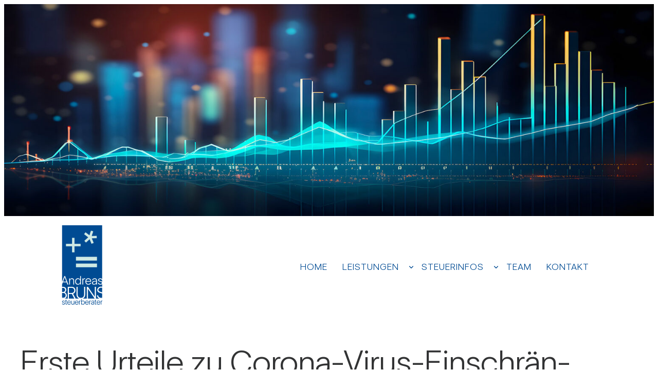

--- FILE ---
content_type: text/html; charset=UTF-8
request_url: https://stb-bruns.com/erste-urteile-zu-corona-virus-einschraenkungen/
body_size: 17834
content:
<!DOCTYPE html>
<html lang="de">
<head>
	<meta charset="UTF-8" />
	<meta name="viewport" content="width=device-width, initial-scale=1" />
<meta name='robots' content='index, follow, max-image-preview:large, max-snippet:-1, max-video-preview:-1' />
	<style>img:is([sizes="auto" i], [sizes^="auto," i]) { contain-intrinsic-size: 3000px 1500px }</style>
	
	<!-- This site is optimized with the Yoast SEO plugin v26.4 - https://yoast.com/wordpress/plugins/seo/ -->
	<link rel="canonical" href="https://stb-bruns.com/erste-urteile-zu-corona-virus-einschraenkungen/" />
	<meta property="og:locale" content="de_DE" />
	<meta property="og:type" content="article" />
	<meta property="og:title" content="Erste Urteile zu Corona-Virus-Einschränkungen - Andreas Bruns | Hannover" />
	<meta property="og:description" content="Das neu­ar­tige Corona-Virus kann unstreitig eine über­trag­bare Erkran­kung ver­ur­sa­chen und erfor­dert nach der Ein­schät­zung des Robert-Koch-Insti­tuts ein­schnei­dende Gegen­maß­nahmen, ins­be­son­dere soziale Distan­zie­rung. Die Schlie­ßung von Ein­rich­tungen, in denen Men­schen zusam­men­kommen, ist eines der geeig­neten Mittel, um die Infek­ti­ons­kurve zumin­dest abzu­fla­chen. Beschwerden gegen beschlos­sene Ver­bote haben auch schon die Gerichte beschäf­tigt. Im ersten Fall legte ein Bürger [&hellip;]" />
	<meta property="og:url" content="https://stb-bruns.com/erste-urteile-zu-corona-virus-einschraenkungen/" />
	<meta property="og:site_name" content="Andreas Bruns | Hannover" />
	<meta property="article:published_time" content="2020-04-30T23:00:47+00:00" />
	<meta property="article:modified_time" content="2021-11-02T17:27:44+00:00" />
	<meta name="author" content="Andreas Bruns" />
	<meta name="twitter:card" content="summary_large_image" />
	<meta name="twitter:label1" content="Verfasst von" />
	<meta name="twitter:data1" content="Andreas Bruns" />
	<meta name="twitter:label2" content="Geschätzte Lesezeit" />
	<meta name="twitter:data2" content="2 Minuten" />
	<script type="application/ld+json" class="yoast-schema-graph">{"@context":"https://schema.org","@graph":[{"@type":"Article","@id":"https://stb-bruns.com/erste-urteile-zu-corona-virus-einschraenkungen/#article","isPartOf":{"@id":"https://stb-bruns.com/erste-urteile-zu-corona-virus-einschraenkungen/"},"author":{"name":"Andreas Bruns","@id":"https://stb-bruns.com/#/schema/person/3466f54eb586993a6e5246f13d49415c"},"headline":"Erste Urteile zu Corona-Virus-Ein­schrän­kungen","datePublished":"2020-04-30T23:00:47+00:00","dateModified":"2021-11-02T17:27:44+00:00","mainEntityOfPage":{"@id":"https://stb-bruns.com/erste-urteile-zu-corona-virus-einschraenkungen/"},"wordCount":420,"publisher":{"@id":"https://stb-bruns.com/#organization"},"articleSection":["Aktuelles","Wirtschafts-, Arbeits- und Sozialrecht"],"inLanguage":"de"},{"@type":"WebPage","@id":"https://stb-bruns.com/erste-urteile-zu-corona-virus-einschraenkungen/","url":"https://stb-bruns.com/erste-urteile-zu-corona-virus-einschraenkungen/","name":"Erste Urteile zu Corona-Virus-Einschränkungen - Andreas Bruns | Hannover","isPartOf":{"@id":"https://stb-bruns.com/#website"},"datePublished":"2020-04-30T23:00:47+00:00","dateModified":"2021-11-02T17:27:44+00:00","breadcrumb":{"@id":"https://stb-bruns.com/erste-urteile-zu-corona-virus-einschraenkungen/#breadcrumb"},"inLanguage":"de","potentialAction":[{"@type":"ReadAction","target":["https://stb-bruns.com/erste-urteile-zu-corona-virus-einschraenkungen/"]}]},{"@type":"BreadcrumbList","@id":"https://stb-bruns.com/erste-urteile-zu-corona-virus-einschraenkungen/#breadcrumb","itemListElement":[{"@type":"ListItem","position":1,"name":"Startseite","item":"https://stb-bruns.com/"},{"@type":"ListItem","position":2,"name":"Erste Urteile zu Corona-Virus-Einschränkungen"}]},{"@type":"WebSite","@id":"https://stb-bruns.com/#website","url":"https://stb-bruns.com/","name":"Andreas Bruns | Hannover","description":"Steuerberatung | Finanzbuchführung | Vermögensplanung","publisher":{"@id":"https://stb-bruns.com/#organization"},"potentialAction":[{"@type":"SearchAction","target":{"@type":"EntryPoint","urlTemplate":"https://stb-bruns.com/?s={search_term_string}"},"query-input":{"@type":"PropertyValueSpecification","valueRequired":true,"valueName":"search_term_string"}}],"inLanguage":"de"},{"@type":"Organization","@id":"https://stb-bruns.com/#organization","name":"Andreas Bruns | Hannover","url":"https://stb-bruns.com/","logo":{"@type":"ImageObject","inLanguage":"de","@id":"https://stb-bruns.com/#/schema/logo/image/","url":"https://stb-bruns.com/wp-content/uploads/2023/11/logo-AB-2023-120-frei.png","contentUrl":"https://stb-bruns.com/wp-content/uploads/2023/11/logo-AB-2023-120-frei.png","width":120,"height":240,"caption":"Andreas Bruns | Hannover"},"image":{"@id":"https://stb-bruns.com/#/schema/logo/image/"}},{"@type":"Person","@id":"https://stb-bruns.com/#/schema/person/3466f54eb586993a6e5246f13d49415c","name":"Andreas Bruns","image":{"@type":"ImageObject","inLanguage":"de","@id":"https://stb-bruns.com/#/schema/person/image/","url":"https://secure.gravatar.com/avatar/260467efa9258fffc35f2f11b9b9df08faed543dc80348b07ef50f6a959b38f8?s=96&d=mm&r=g","contentUrl":"https://secure.gravatar.com/avatar/260467efa9258fffc35f2f11b9b9df08faed543dc80348b07ef50f6a959b38f8?s=96&d=mm&r=g","caption":"Andreas Bruns"},"url":"https://stb-bruns.com/author/andreas-bruns/"}]}</script>
	<!-- / Yoast SEO plugin. -->


<title>Erste Urteile zu Corona-Virus-Einschränkungen - Andreas Bruns | Hannover</title>
<link rel="alternate" type="application/rss+xml" title="Andreas Bruns | Hannover &raquo; Feed" href="https://stb-bruns.com/feed/" />
<link rel="alternate" type="application/rss+xml" title="Andreas Bruns | Hannover &raquo; Kommentar-Feed" href="https://stb-bruns.com/comments/feed/" />
<script>
window._wpemojiSettings = {"baseUrl":"https:\/\/s.w.org\/images\/core\/emoji\/16.0.1\/72x72\/","ext":".png","svgUrl":"https:\/\/s.w.org\/images\/core\/emoji\/16.0.1\/svg\/","svgExt":".svg","source":{"concatemoji":"https:\/\/stb-bruns.com\/wp-includes\/js\/wp-emoji-release.min.js?ver=6.8.3"}};
/*! This file is auto-generated */
!function(s,n){var o,i,e;function c(e){try{var t={supportTests:e,timestamp:(new Date).valueOf()};sessionStorage.setItem(o,JSON.stringify(t))}catch(e){}}function p(e,t,n){e.clearRect(0,0,e.canvas.width,e.canvas.height),e.fillText(t,0,0);var t=new Uint32Array(e.getImageData(0,0,e.canvas.width,e.canvas.height).data),a=(e.clearRect(0,0,e.canvas.width,e.canvas.height),e.fillText(n,0,0),new Uint32Array(e.getImageData(0,0,e.canvas.width,e.canvas.height).data));return t.every(function(e,t){return e===a[t]})}function u(e,t){e.clearRect(0,0,e.canvas.width,e.canvas.height),e.fillText(t,0,0);for(var n=e.getImageData(16,16,1,1),a=0;a<n.data.length;a++)if(0!==n.data[a])return!1;return!0}function f(e,t,n,a){switch(t){case"flag":return n(e,"\ud83c\udff3\ufe0f\u200d\u26a7\ufe0f","\ud83c\udff3\ufe0f\u200b\u26a7\ufe0f")?!1:!n(e,"\ud83c\udde8\ud83c\uddf6","\ud83c\udde8\u200b\ud83c\uddf6")&&!n(e,"\ud83c\udff4\udb40\udc67\udb40\udc62\udb40\udc65\udb40\udc6e\udb40\udc67\udb40\udc7f","\ud83c\udff4\u200b\udb40\udc67\u200b\udb40\udc62\u200b\udb40\udc65\u200b\udb40\udc6e\u200b\udb40\udc67\u200b\udb40\udc7f");case"emoji":return!a(e,"\ud83e\udedf")}return!1}function g(e,t,n,a){var r="undefined"!=typeof WorkerGlobalScope&&self instanceof WorkerGlobalScope?new OffscreenCanvas(300,150):s.createElement("canvas"),o=r.getContext("2d",{willReadFrequently:!0}),i=(o.textBaseline="top",o.font="600 32px Arial",{});return e.forEach(function(e){i[e]=t(o,e,n,a)}),i}function t(e){var t=s.createElement("script");t.src=e,t.defer=!0,s.head.appendChild(t)}"undefined"!=typeof Promise&&(o="wpEmojiSettingsSupports",i=["flag","emoji"],n.supports={everything:!0,everythingExceptFlag:!0},e=new Promise(function(e){s.addEventListener("DOMContentLoaded",e,{once:!0})}),new Promise(function(t){var n=function(){try{var e=JSON.parse(sessionStorage.getItem(o));if("object"==typeof e&&"number"==typeof e.timestamp&&(new Date).valueOf()<e.timestamp+604800&&"object"==typeof e.supportTests)return e.supportTests}catch(e){}return null}();if(!n){if("undefined"!=typeof Worker&&"undefined"!=typeof OffscreenCanvas&&"undefined"!=typeof URL&&URL.createObjectURL&&"undefined"!=typeof Blob)try{var e="postMessage("+g.toString()+"("+[JSON.stringify(i),f.toString(),p.toString(),u.toString()].join(",")+"));",a=new Blob([e],{type:"text/javascript"}),r=new Worker(URL.createObjectURL(a),{name:"wpTestEmojiSupports"});return void(r.onmessage=function(e){c(n=e.data),r.terminate(),t(n)})}catch(e){}c(n=g(i,f,p,u))}t(n)}).then(function(e){for(var t in e)n.supports[t]=e[t],n.supports.everything=n.supports.everything&&n.supports[t],"flag"!==t&&(n.supports.everythingExceptFlag=n.supports.everythingExceptFlag&&n.supports[t]);n.supports.everythingExceptFlag=n.supports.everythingExceptFlag&&!n.supports.flag,n.DOMReady=!1,n.readyCallback=function(){n.DOMReady=!0}}).then(function(){return e}).then(function(){var e;n.supports.everything||(n.readyCallback(),(e=n.source||{}).concatemoji?t(e.concatemoji):e.wpemoji&&e.twemoji&&(t(e.twemoji),t(e.wpemoji)))}))}((window,document),window._wpemojiSettings);
</script>
<style id='wp-block-image-inline-css'>
.wp-block-image>a,.wp-block-image>figure>a{display:inline-block}.wp-block-image img{box-sizing:border-box;height:auto;max-width:100%;vertical-align:bottom}@media not (prefers-reduced-motion){.wp-block-image img.hide{visibility:hidden}.wp-block-image img.show{animation:show-content-image .4s}}.wp-block-image[style*=border-radius] img,.wp-block-image[style*=border-radius]>a{border-radius:inherit}.wp-block-image.has-custom-border img{box-sizing:border-box}.wp-block-image.aligncenter{text-align:center}.wp-block-image.alignfull>a,.wp-block-image.alignwide>a{width:100%}.wp-block-image.alignfull img,.wp-block-image.alignwide img{height:auto;width:100%}.wp-block-image .aligncenter,.wp-block-image .alignleft,.wp-block-image .alignright,.wp-block-image.aligncenter,.wp-block-image.alignleft,.wp-block-image.alignright{display:table}.wp-block-image .aligncenter>figcaption,.wp-block-image .alignleft>figcaption,.wp-block-image .alignright>figcaption,.wp-block-image.aligncenter>figcaption,.wp-block-image.alignleft>figcaption,.wp-block-image.alignright>figcaption{caption-side:bottom;display:table-caption}.wp-block-image .alignleft{float:left;margin:.5em 1em .5em 0}.wp-block-image .alignright{float:right;margin:.5em 0 .5em 1em}.wp-block-image .aligncenter{margin-left:auto;margin-right:auto}.wp-block-image :where(figcaption){margin-bottom:1em;margin-top:.5em}.wp-block-image.is-style-circle-mask img{border-radius:9999px}@supports ((-webkit-mask-image:none) or (mask-image:none)) or (-webkit-mask-image:none){.wp-block-image.is-style-circle-mask img{border-radius:0;-webkit-mask-image:url('data:image/svg+xml;utf8,<svg viewBox="0 0 100 100" xmlns="http://www.w3.org/2000/svg"><circle cx="50" cy="50" r="50"/></svg>');mask-image:url('data:image/svg+xml;utf8,<svg viewBox="0 0 100 100" xmlns="http://www.w3.org/2000/svg"><circle cx="50" cy="50" r="50"/></svg>');mask-mode:alpha;-webkit-mask-position:center;mask-position:center;-webkit-mask-repeat:no-repeat;mask-repeat:no-repeat;-webkit-mask-size:contain;mask-size:contain}}:root :where(.wp-block-image.is-style-rounded img,.wp-block-image .is-style-rounded img){border-radius:9999px}.wp-block-image figure{margin:0}.wp-lightbox-container{display:flex;flex-direction:column;position:relative}.wp-lightbox-container img{cursor:zoom-in}.wp-lightbox-container img:hover+button{opacity:1}.wp-lightbox-container button{align-items:center;-webkit-backdrop-filter:blur(16px) saturate(180%);backdrop-filter:blur(16px) saturate(180%);background-color:#5a5a5a40;border:none;border-radius:4px;cursor:zoom-in;display:flex;height:20px;justify-content:center;opacity:0;padding:0;position:absolute;right:16px;text-align:center;top:16px;width:20px;z-index:100}@media not (prefers-reduced-motion){.wp-lightbox-container button{transition:opacity .2s ease}}.wp-lightbox-container button:focus-visible{outline:3px auto #5a5a5a40;outline:3px auto -webkit-focus-ring-color;outline-offset:3px}.wp-lightbox-container button:hover{cursor:pointer;opacity:1}.wp-lightbox-container button:focus{opacity:1}.wp-lightbox-container button:focus,.wp-lightbox-container button:hover,.wp-lightbox-container button:not(:hover):not(:active):not(.has-background){background-color:#5a5a5a40;border:none}.wp-lightbox-overlay{box-sizing:border-box;cursor:zoom-out;height:100vh;left:0;overflow:hidden;position:fixed;top:0;visibility:hidden;width:100%;z-index:100000}.wp-lightbox-overlay .close-button{align-items:center;cursor:pointer;display:flex;justify-content:center;min-height:40px;min-width:40px;padding:0;position:absolute;right:calc(env(safe-area-inset-right) + 16px);top:calc(env(safe-area-inset-top) + 16px);z-index:5000000}.wp-lightbox-overlay .close-button:focus,.wp-lightbox-overlay .close-button:hover,.wp-lightbox-overlay .close-button:not(:hover):not(:active):not(.has-background){background:none;border:none}.wp-lightbox-overlay .lightbox-image-container{height:var(--wp--lightbox-container-height);left:50%;overflow:hidden;position:absolute;top:50%;transform:translate(-50%,-50%);transform-origin:top left;width:var(--wp--lightbox-container-width);z-index:9999999999}.wp-lightbox-overlay .wp-block-image{align-items:center;box-sizing:border-box;display:flex;height:100%;justify-content:center;margin:0;position:relative;transform-origin:0 0;width:100%;z-index:3000000}.wp-lightbox-overlay .wp-block-image img{height:var(--wp--lightbox-image-height);min-height:var(--wp--lightbox-image-height);min-width:var(--wp--lightbox-image-width);width:var(--wp--lightbox-image-width)}.wp-lightbox-overlay .wp-block-image figcaption{display:none}.wp-lightbox-overlay button{background:none;border:none}.wp-lightbox-overlay .scrim{background-color:#fff;height:100%;opacity:.9;position:absolute;width:100%;z-index:2000000}.wp-lightbox-overlay.active{visibility:visible}@media not (prefers-reduced-motion){.wp-lightbox-overlay.active{animation:turn-on-visibility .25s both}.wp-lightbox-overlay.active img{animation:turn-on-visibility .35s both}.wp-lightbox-overlay.show-closing-animation:not(.active){animation:turn-off-visibility .35s both}.wp-lightbox-overlay.show-closing-animation:not(.active) img{animation:turn-off-visibility .25s both}.wp-lightbox-overlay.zoom.active{animation:none;opacity:1;visibility:visible}.wp-lightbox-overlay.zoom.active .lightbox-image-container{animation:lightbox-zoom-in .4s}.wp-lightbox-overlay.zoom.active .lightbox-image-container img{animation:none}.wp-lightbox-overlay.zoom.active .scrim{animation:turn-on-visibility .4s forwards}.wp-lightbox-overlay.zoom.show-closing-animation:not(.active){animation:none}.wp-lightbox-overlay.zoom.show-closing-animation:not(.active) .lightbox-image-container{animation:lightbox-zoom-out .4s}.wp-lightbox-overlay.zoom.show-closing-animation:not(.active) .lightbox-image-container img{animation:none}.wp-lightbox-overlay.zoom.show-closing-animation:not(.active) .scrim{animation:turn-off-visibility .4s forwards}}@keyframes show-content-image{0%{visibility:hidden}99%{visibility:hidden}to{visibility:visible}}@keyframes turn-on-visibility{0%{opacity:0}to{opacity:1}}@keyframes turn-off-visibility{0%{opacity:1;visibility:visible}99%{opacity:0;visibility:visible}to{opacity:0;visibility:hidden}}@keyframes lightbox-zoom-in{0%{transform:translate(calc((-100vw + var(--wp--lightbox-scrollbar-width))/2 + var(--wp--lightbox-initial-left-position)),calc(-50vh + var(--wp--lightbox-initial-top-position))) scale(var(--wp--lightbox-scale))}to{transform:translate(-50%,-50%) scale(1)}}@keyframes lightbox-zoom-out{0%{transform:translate(-50%,-50%) scale(1);visibility:visible}99%{visibility:visible}to{transform:translate(calc((-100vw + var(--wp--lightbox-scrollbar-width))/2 + var(--wp--lightbox-initial-left-position)),calc(-50vh + var(--wp--lightbox-initial-top-position))) scale(var(--wp--lightbox-scale));visibility:hidden}}
</style>
<style id='wp-block-image-theme-inline-css'>
:root :where(.wp-block-image figcaption){color:#555;font-size:13px;text-align:center}.is-dark-theme :root :where(.wp-block-image figcaption){color:#ffffffa6}.wp-block-image{margin:0 0 1em}
</style>
<style id='wp-block-group-inline-css'>
.wp-block-group{box-sizing:border-box}:where(.wp-block-group.wp-block-group-is-layout-constrained){position:relative}
</style>
<style id='wp-block-group-theme-inline-css'>
:where(.wp-block-group.has-background){padding:1.25em 2.375em}
</style>
<style id='wp-block-site-logo-inline-css'>
.wp-block-site-logo{box-sizing:border-box;line-height:0}.wp-block-site-logo a{display:inline-block;line-height:0}.wp-block-site-logo.is-default-size img{height:auto;width:120px}.wp-block-site-logo img{height:auto;max-width:100%}.wp-block-site-logo a,.wp-block-site-logo img{border-radius:inherit}.wp-block-site-logo.aligncenter{margin-left:auto;margin-right:auto;text-align:center}:root :where(.wp-block-site-logo.is-style-rounded){border-radius:9999px}
</style>
<style id='wp-block-navigation-link-inline-css'>
.wp-block-navigation .wp-block-navigation-item__label{overflow-wrap:break-word}.wp-block-navigation .wp-block-navigation-item__description{display:none}.link-ui-tools{border-top:1px solid #f0f0f0;padding:8px}.link-ui-block-inserter{padding-top:8px}.link-ui-block-inserter__back{margin-left:8px;text-transform:uppercase}
</style>
<link rel='stylesheet' id='wp-block-navigation-css' href='https://stb-bruns.com/wp-includes/blocks/navigation/style.min.css?ver=6.8.3' media='all' />
<style id='wp-block-template-part-theme-inline-css'>
:root :where(.wp-block-template-part.has-background){margin-bottom:0;margin-top:0;padding:1.25em 2.375em}
</style>
<style id='wp-block-spacer-inline-css'>
.wp-block-spacer{clear:both}
</style>
<style id='wp-block-post-title-inline-css'>
.wp-block-post-title{box-sizing:border-box;word-break:break-word}.wp-block-post-title :where(a){display:inline-block;font-family:inherit;font-size:inherit;font-style:inherit;font-weight:inherit;letter-spacing:inherit;line-height:inherit;text-decoration:inherit}
</style>
<style id='wp-block-post-content-inline-css'>
.wp-block-post-content{display:flow-root}
</style>
<style id='wp-block-post-navigation-link-inline-css'>
.wp-block-post-navigation-link .wp-block-post-navigation-link__arrow-previous{display:inline-block;margin-right:1ch}.wp-block-post-navigation-link .wp-block-post-navigation-link__arrow-previous:not(.is-arrow-chevron){transform:scaleX(1)}.wp-block-post-navigation-link .wp-block-post-navigation-link__arrow-next{display:inline-block;margin-left:1ch}.wp-block-post-navigation-link .wp-block-post-navigation-link__arrow-next:not(.is-arrow-chevron){transform:scaleX(1)}.wp-block-post-navigation-link.has-text-align-left[style*="writing-mode: vertical-lr"],.wp-block-post-navigation-link.has-text-align-right[style*="writing-mode: vertical-rl"]{rotate:180deg}
</style>
<style id='wp-block-columns-inline-css'>
.wp-block-columns{align-items:normal!important;box-sizing:border-box;display:flex;flex-wrap:wrap!important}@media (min-width:782px){.wp-block-columns{flex-wrap:nowrap!important}}.wp-block-columns.are-vertically-aligned-top{align-items:flex-start}.wp-block-columns.are-vertically-aligned-center{align-items:center}.wp-block-columns.are-vertically-aligned-bottom{align-items:flex-end}@media (max-width:781px){.wp-block-columns:not(.is-not-stacked-on-mobile)>.wp-block-column{flex-basis:100%!important}}@media (min-width:782px){.wp-block-columns:not(.is-not-stacked-on-mobile)>.wp-block-column{flex-basis:0;flex-grow:1}.wp-block-columns:not(.is-not-stacked-on-mobile)>.wp-block-column[style*=flex-basis]{flex-grow:0}}.wp-block-columns.is-not-stacked-on-mobile{flex-wrap:nowrap!important}.wp-block-columns.is-not-stacked-on-mobile>.wp-block-column{flex-basis:0;flex-grow:1}.wp-block-columns.is-not-stacked-on-mobile>.wp-block-column[style*=flex-basis]{flex-grow:0}:where(.wp-block-columns){margin-bottom:1.75em}:where(.wp-block-columns.has-background){padding:1.25em 2.375em}.wp-block-column{flex-grow:1;min-width:0;overflow-wrap:break-word;word-break:break-word}.wp-block-column.is-vertically-aligned-top{align-self:flex-start}.wp-block-column.is-vertically-aligned-center{align-self:center}.wp-block-column.is-vertically-aligned-bottom{align-self:flex-end}.wp-block-column.is-vertically-aligned-stretch{align-self:stretch}.wp-block-column.is-vertically-aligned-bottom,.wp-block-column.is-vertically-aligned-center,.wp-block-column.is-vertically-aligned-top{width:100%}
</style>
<style id='wp-block-paragraph-inline-css'>
.is-small-text{font-size:.875em}.is-regular-text{font-size:1em}.is-large-text{font-size:2.25em}.is-larger-text{font-size:3em}.has-drop-cap:not(:focus):first-letter{float:left;font-size:8.4em;font-style:normal;font-weight:100;line-height:.68;margin:.05em .1em 0 0;text-transform:uppercase}body.rtl .has-drop-cap:not(:focus):first-letter{float:none;margin-left:.1em}p.has-drop-cap.has-background{overflow:hidden}:root :where(p.has-background){padding:1.25em 2.375em}:where(p.has-text-color:not(.has-link-color)) a{color:inherit}p.has-text-align-left[style*="writing-mode:vertical-lr"],p.has-text-align-right[style*="writing-mode:vertical-rl"]{rotate:180deg}
</style>
<style id='wp-emoji-styles-inline-css'>

	img.wp-smiley, img.emoji {
		display: inline !important;
		border: none !important;
		box-shadow: none !important;
		height: 1em !important;
		width: 1em !important;
		margin: 0 0.07em !important;
		vertical-align: -0.1em !important;
		background: none !important;
		padding: 0 !important;
	}
</style>
<style id='wp-block-library-inline-css'>
:root{--wp-admin-theme-color:#007cba;--wp-admin-theme-color--rgb:0,124,186;--wp-admin-theme-color-darker-10:#006ba1;--wp-admin-theme-color-darker-10--rgb:0,107,161;--wp-admin-theme-color-darker-20:#005a87;--wp-admin-theme-color-darker-20--rgb:0,90,135;--wp-admin-border-width-focus:2px;--wp-block-synced-color:#7a00df;--wp-block-synced-color--rgb:122,0,223;--wp-bound-block-color:var(--wp-block-synced-color)}@media (min-resolution:192dpi){:root{--wp-admin-border-width-focus:1.5px}}.wp-element-button{cursor:pointer}:root{--wp--preset--font-size--normal:16px;--wp--preset--font-size--huge:42px}:root .has-very-light-gray-background-color{background-color:#eee}:root .has-very-dark-gray-background-color{background-color:#313131}:root .has-very-light-gray-color{color:#eee}:root .has-very-dark-gray-color{color:#313131}:root .has-vivid-green-cyan-to-vivid-cyan-blue-gradient-background{background:linear-gradient(135deg,#00d084,#0693e3)}:root .has-purple-crush-gradient-background{background:linear-gradient(135deg,#34e2e4,#4721fb 50%,#ab1dfe)}:root .has-hazy-dawn-gradient-background{background:linear-gradient(135deg,#faaca8,#dad0ec)}:root .has-subdued-olive-gradient-background{background:linear-gradient(135deg,#fafae1,#67a671)}:root .has-atomic-cream-gradient-background{background:linear-gradient(135deg,#fdd79a,#004a59)}:root .has-nightshade-gradient-background{background:linear-gradient(135deg,#330968,#31cdcf)}:root .has-midnight-gradient-background{background:linear-gradient(135deg,#020381,#2874fc)}.has-regular-font-size{font-size:1em}.has-larger-font-size{font-size:2.625em}.has-normal-font-size{font-size:var(--wp--preset--font-size--normal)}.has-huge-font-size{font-size:var(--wp--preset--font-size--huge)}.has-text-align-center{text-align:center}.has-text-align-left{text-align:left}.has-text-align-right{text-align:right}#end-resizable-editor-section{display:none}.aligncenter{clear:both}.items-justified-left{justify-content:flex-start}.items-justified-center{justify-content:center}.items-justified-right{justify-content:flex-end}.items-justified-space-between{justify-content:space-between}.screen-reader-text{border:0;clip-path:inset(50%);height:1px;margin:-1px;overflow:hidden;padding:0;position:absolute;width:1px;word-wrap:normal!important}.screen-reader-text:focus{background-color:#ddd;clip-path:none;color:#444;display:block;font-size:1em;height:auto;left:5px;line-height:normal;padding:15px 23px 14px;text-decoration:none;top:5px;width:auto;z-index:100000}html :where(.has-border-color){border-style:solid}html :where([style*=border-top-color]){border-top-style:solid}html :where([style*=border-right-color]){border-right-style:solid}html :where([style*=border-bottom-color]){border-bottom-style:solid}html :where([style*=border-left-color]){border-left-style:solid}html :where([style*=border-width]){border-style:solid}html :where([style*=border-top-width]){border-top-style:solid}html :where([style*=border-right-width]){border-right-style:solid}html :where([style*=border-bottom-width]){border-bottom-style:solid}html :where([style*=border-left-width]){border-left-style:solid}html :where(img[class*=wp-image-]){height:auto;max-width:100%}:where(figure){margin:0 0 1em}html :where(.is-position-sticky){--wp-admin--admin-bar--position-offset:var(--wp-admin--admin-bar--height,0px)}@media screen and (max-width:600px){html :where(.is-position-sticky){--wp-admin--admin-bar--position-offset:0px}}
</style>
<style id='global-styles-inline-css'>
:root{--wp--preset--aspect-ratio--square: 1;--wp--preset--aspect-ratio--4-3: 4/3;--wp--preset--aspect-ratio--3-4: 3/4;--wp--preset--aspect-ratio--3-2: 3/2;--wp--preset--aspect-ratio--2-3: 2/3;--wp--preset--aspect-ratio--16-9: 16/9;--wp--preset--aspect-ratio--9-16: 9/16;--wp--preset--color--black: #000000;--wp--preset--color--cyan-bluish-gray: #abb8c3;--wp--preset--color--white: #ffffff;--wp--preset--color--pale-pink: #f78da7;--wp--preset--color--vivid-red: #cf2e2e;--wp--preset--color--luminous-vivid-orange: #ff6900;--wp--preset--color--luminous-vivid-amber: #fcb900;--wp--preset--color--light-green-cyan: #7bdcb5;--wp--preset--color--vivid-green-cyan: #00d084;--wp--preset--color--pale-cyan-blue: #8ed1fc;--wp--preset--color--vivid-cyan-blue: #0693e3;--wp--preset--color--vivid-purple: #9b51e0;--wp--preset--color--foreground: #323334;--wp--preset--color--background: #ffffff;--wp--preset--color--primary: #004b93;--wp--preset--color--secondary: #cfe8e5;--wp--preset--color--tertiary: #7795ac;--wp--preset--color--quaternary: #cbdeed;--wp--preset--color--quinary: #7694ab96;--wp--preset--color--senary: #7694ab5e;--wp--preset--color--septenary: #cfe8e58f;--wp--preset--color--custom-orangegelb-ab: #f39a00;--wp--preset--color--custom-orange-ab: #f37e00;--wp--preset--color--custom-blaugr-n-ab: #02907a;--wp--preset--color--custom-t-rkisgr-n-ab: #2eafa1;--wp--preset--color--custom-taubengrau-1: #7795ac;--wp--preset--color--custom-dark: #3c3933;--wp--preset--gradient--vivid-cyan-blue-to-vivid-purple: linear-gradient(135deg,rgba(6,147,227,1) 0%,rgb(155,81,224) 100%);--wp--preset--gradient--light-green-cyan-to-vivid-green-cyan: linear-gradient(135deg,rgb(122,220,180) 0%,rgb(0,208,130) 100%);--wp--preset--gradient--luminous-vivid-amber-to-luminous-vivid-orange: linear-gradient(135deg,rgba(252,185,0,1) 0%,rgba(255,105,0,1) 100%);--wp--preset--gradient--luminous-vivid-orange-to-vivid-red: linear-gradient(135deg,rgba(255,105,0,1) 0%,rgb(207,46,46) 100%);--wp--preset--gradient--very-light-gray-to-cyan-bluish-gray: linear-gradient(135deg,rgb(238,238,238) 0%,rgb(169,184,195) 100%);--wp--preset--gradient--cool-to-warm-spectrum: linear-gradient(135deg,rgb(74,234,220) 0%,rgb(151,120,209) 20%,rgb(207,42,186) 40%,rgb(238,44,130) 60%,rgb(251,105,98) 80%,rgb(254,248,76) 100%);--wp--preset--gradient--blush-light-purple: linear-gradient(135deg,rgb(255,206,236) 0%,rgb(152,150,240) 100%);--wp--preset--gradient--blush-bordeaux: linear-gradient(135deg,rgb(254,205,165) 0%,rgb(254,45,45) 50%,rgb(107,0,62) 100%);--wp--preset--gradient--luminous-dusk: linear-gradient(135deg,rgb(255,203,112) 0%,rgb(199,81,192) 50%,rgb(65,88,208) 100%);--wp--preset--gradient--pale-ocean: linear-gradient(135deg,rgb(255,245,203) 0%,rgb(182,227,212) 50%,rgb(51,167,181) 100%);--wp--preset--gradient--electric-grass: linear-gradient(135deg,rgb(202,248,128) 0%,rgb(113,206,126) 100%);--wp--preset--gradient--midnight: linear-gradient(135deg,rgb(2,3,129) 0%,rgb(40,116,252) 100%);--wp--preset--gradient--vertical-background-to-senary: linear-gradient(90deg,var(--wp--preset--color--background) 20%,var(--wp--preset--color--senary) 20%);--wp--preset--gradient--vertical-background-to-senary-variation-one: linear-gradient(90deg,var(--wp--preset--color--background) 51%,var(--wp--preset--color--senary) 51%);--wp--preset--gradient--vertical-background-to-quinary: linear-gradient(90deg,var(--wp--preset--color--background) 55%,var(--wp--preset--color--quinary) 55%);--wp--preset--gradient--horizontal-background-to-primary: linear-gradient(180deg,var(--wp--preset--color--background) 72%,var(--wp--preset--color--primary) 72%);--wp--preset--gradient--horizontal-background-to-senary: linear-gradient(180deg,var(--wp--preset--color--background) 30%,var(--wp--preset--color--senary) 30%);--wp--preset--gradient--horizontal-background-to-senary-variation-one: linear-gradient(180deg,var(--wp--preset--color--background) 53%,var(--wp--preset--color--senary) 53%);--wp--preset--gradient--horizontal-background-to-tertiary: linear-gradient(180deg,var(--wp--preset--color--background) 28%,var(--wp--preset--color--tertiary) 28%);--wp--preset--gradient--diagonal-secondary-to-background: linear-gradient(to bottom right,var(--wp--preset--color--secondary) 50%,var(--wp--preset--color--background) 50%);--wp--preset--gradient--diagonal-background-to-secondary: linear-gradient(to bottom right,var(--wp--preset--color--background) 50%,var(--wp--preset--color--secondary) 50%);--wp--preset--gradient--diagonal-senary-to-background: linear-gradient(to bottom right,var(--wp--preset--color--senary) 50%,var(--wp--preset--color--background) 50%);--wp--preset--gradient--diagonal-background-to-senary: linear-gradient(to bottom right,var(--wp--preset--color--background) 50%,var(--wp--preset--color--senary) 50%);--wp--preset--gradient--diagonal-quinary-to-background: linear-gradient(135deg,var(--wp--preset--color--quinary) 55%,var(--wp--preset--color--background) 55%);--wp--preset--gradient--diagonal-senary-to-background-variation-one: linear-gradient(135deg,var(--wp--preset--color--senary) 93%,var(--wp--preset--color--background) 93%);--wp--preset--gradient--diagonal-background-to-senary-triangle: linear-gradient(41deg,var(--wp--preset--color--background) 96%,var(--wp--preset--color--senary) 97%);--wp--preset--gradient--custom-soft-ab-1: linear-gradient(135deg,rgb(163,214,207) 0%,rgb(207,232,229) 100%);--wp--preset--gradient--custom-soft-ab-2: linear-gradient(135deg,rgb(109,151,171) 2%,rgb(179,217,222) 100%);--wp--preset--gradient--custom-soft-ab-3: linear-gradient(0deg,rgb(208,237,234) 2%,rgb(255,255,255) 82%);--wp--preset--font-size--small: 1rem;--wp--preset--font-size--medium: 1.75rem;--wp--preset--font-size--large: clamp(1.75rem, 3vw, 2.25rem);--wp--preset--font-size--x-large: 42px;--wp--preset--font-size--normal: 1.125rem;--wp--preset--font-size--huge: clamp(2.5rem, 4vw, 3rem);--wp--preset--font-size--gigantic: clamp(3rem, 6vw, 4rem);--wp--preset--font-size--colossal: clamp(4rem, 8vw, 6.25rem);--wp--preset--font-family--system: -apple-system,BlinkMacSystemFont,"Segoe UI",Roboto,Oxygen-Sans,Ubuntu,Cantarell,"Helvetica Neue",sans-serif;--wp--preset--font-family--outfit: Outfit, sans-serif;--wp--preset--font-family--figtree: Figtree, sans-serif;--wp--preset--font-family--work-sans: Work Sans, sans-serif;--wp--preset--font-family--libre-franklin: Libre Franklin, sans-serif;--wp--preset--font-family--urbanist: Urbanist, sans-serif;--wp--preset--font-family--oswald: Oswald, sans-serif;--wp--preset--font-family--caveat: Caveat, cursive;--wp--preset--font-family--inconsolata: Inconsolata, monospace;--wp--preset--font-family--lora: Lora, serif;--wp--preset--font-family--fraunces: Fraunces, serif;--wp--preset--font-family--ibarra-real-nova: Ibarra Real Nova, serif;--wp--preset--font-family--bodonimoda: BodoniModa, serif;--wp--preset--spacing--20: 0.44rem;--wp--preset--spacing--30: 0.67rem;--wp--preset--spacing--40: 1rem;--wp--preset--spacing--50: 1.5rem;--wp--preset--spacing--60: 2.25rem;--wp--preset--spacing--70: 3.38rem;--wp--preset--spacing--80: 5.06rem;--wp--preset--shadow--natural: 6px 6px 9px rgba(0, 0, 0, 0.2);--wp--preset--shadow--deep: 12px 12px 50px rgba(0, 0, 0, 0.4);--wp--preset--shadow--sharp: 6px 6px 0px rgba(0, 0, 0, 0.2);--wp--preset--shadow--outlined: 6px 6px 0px -3px rgba(255, 255, 255, 1), 6px 6px rgba(0, 0, 0, 1);--wp--preset--shadow--crisp: 6px 6px 0px rgba(0, 0, 0, 1);--wp--custom--font-weight--light: 300;--wp--custom--font-weight--regular: 400;--wp--custom--font-weight--medium: 500;--wp--custom--font-weight--semi-bold: 600;--wp--custom--font-weight--bold: 700;--wp--custom--font-weight--extra-bold: 800;--wp--custom--font-weight--black: 900;--wp--custom--spacing--small: max(1.25rem, 5vw);--wp--custom--spacing--medium: clamp(2rem, 8vw, calc(4 * var(--wp--style--block-gap)));--wp--custom--spacing--large: clamp(4rem, 10vw, 8rem);--wp--custom--typography--font-size--gigantic: clamp(3rem, 6vw, 4rem);--wp--custom--typography--font-size--colossal: clamp(4rem, 8vw, 6.25rem);--wp--custom--typography--line-height--tiny: 1.15;--wp--custom--typography--line-height--small: 1.2;--wp--custom--typography--line-height--medium: 1.4;--wp--custom--typography--line-height--normal: 1.6;}:root { --wp--style--global--content-size: 720px;--wp--style--global--wide-size: 1120px; }:where(body) { margin: 0; }.wp-site-blocks > .alignleft { float: left; margin-right: 2em; }.wp-site-blocks > .alignright { float: right; margin-left: 2em; }.wp-site-blocks > .aligncenter { justify-content: center; margin-left: auto; margin-right: auto; }:where(.wp-site-blocks) > * { margin-block-start: 1.5rem; margin-block-end: 0; }:where(.wp-site-blocks) > :first-child { margin-block-start: 0; }:where(.wp-site-blocks) > :last-child { margin-block-end: 0; }:root { --wp--style--block-gap: 1.5rem; }:root :where(.is-layout-flow) > :first-child{margin-block-start: 0;}:root :where(.is-layout-flow) > :last-child{margin-block-end: 0;}:root :where(.is-layout-flow) > *{margin-block-start: 1.5rem;margin-block-end: 0;}:root :where(.is-layout-constrained) > :first-child{margin-block-start: 0;}:root :where(.is-layout-constrained) > :last-child{margin-block-end: 0;}:root :where(.is-layout-constrained) > *{margin-block-start: 1.5rem;margin-block-end: 0;}:root :where(.is-layout-flex){gap: 1.5rem;}:root :where(.is-layout-grid){gap: 1.5rem;}.is-layout-flow > .alignleft{float: left;margin-inline-start: 0;margin-inline-end: 2em;}.is-layout-flow > .alignright{float: right;margin-inline-start: 2em;margin-inline-end: 0;}.is-layout-flow > .aligncenter{margin-left: auto !important;margin-right: auto !important;}.is-layout-constrained > .alignleft{float: left;margin-inline-start: 0;margin-inline-end: 2em;}.is-layout-constrained > .alignright{float: right;margin-inline-start: 2em;margin-inline-end: 0;}.is-layout-constrained > .aligncenter{margin-left: auto !important;margin-right: auto !important;}.is-layout-constrained > :where(:not(.alignleft):not(.alignright):not(.alignfull)){max-width: var(--wp--style--global--content-size);margin-left: auto !important;margin-right: auto !important;}.is-layout-constrained > .alignwide{max-width: var(--wp--style--global--wide-size);}body .is-layout-flex{display: flex;}.is-layout-flex{flex-wrap: wrap;align-items: center;}.is-layout-flex > :is(*, div){margin: 0;}body .is-layout-grid{display: grid;}.is-layout-grid > :is(*, div){margin: 0;}body{background-color: var(--wp--preset--color--background);color: var(--wp--preset--color--foreground);font-family: var(--wp--preset--font-family--outfit);font-size: var(--wp--preset--font-size--normal);line-height: var(--wp--custom--typography--line-height--normal);padding-top: 0px;padding-right: 0px;padding-bottom: 0px;padding-left: 0px;}a:where(:not(.wp-element-button)){color: #354d7b;text-decoration: none;}h1, h2, h3, h4, h5, h6{line-height: 1.3;}h1{font-size: var(--wp--custom--typography--font-size--colossal);font-weight: 300;line-height: var(--wp--custom--typography--line-height--tiny);}h2{font-size: var(--wp--custom--typography--font-size--gigantic);font-weight: 300;line-height: var(--wp--custom--typography--line-height--small);}h3{font-size: var(--wp--preset--font-size--huge);font-weight: 300;line-height: var(--wp--custom--typography--line-height--tiny);}h4{font-size: var(--wp--preset--font-size--large);font-weight: 300;line-height: var(--wp--custom--typography--line-height--tiny);}h5{font-size: var(--wp--preset--font-size--normal);font-weight: 700;line-height: var(--wp--custom--typography--line-height--normal);text-transform: uppercase;}h6{font-size: var(--wp--preset--font-size--normal);font-weight: 400;line-height: var(--wp--custom--typography--line-height--normal);text-transform: uppercase;}:root :where(.wp-element-button, .wp-block-button__link){background-color: #32373c;border-width: 0;color: #fff;font-family: inherit;font-size: inherit;line-height: inherit;padding: calc(0.667em + 2px) calc(1.333em + 2px);text-decoration: none;}.has-black-color{color: var(--wp--preset--color--black) !important;}.has-cyan-bluish-gray-color{color: var(--wp--preset--color--cyan-bluish-gray) !important;}.has-white-color{color: var(--wp--preset--color--white) !important;}.has-pale-pink-color{color: var(--wp--preset--color--pale-pink) !important;}.has-vivid-red-color{color: var(--wp--preset--color--vivid-red) !important;}.has-luminous-vivid-orange-color{color: var(--wp--preset--color--luminous-vivid-orange) !important;}.has-luminous-vivid-amber-color{color: var(--wp--preset--color--luminous-vivid-amber) !important;}.has-light-green-cyan-color{color: var(--wp--preset--color--light-green-cyan) !important;}.has-vivid-green-cyan-color{color: var(--wp--preset--color--vivid-green-cyan) !important;}.has-pale-cyan-blue-color{color: var(--wp--preset--color--pale-cyan-blue) !important;}.has-vivid-cyan-blue-color{color: var(--wp--preset--color--vivid-cyan-blue) !important;}.has-vivid-purple-color{color: var(--wp--preset--color--vivid-purple) !important;}.has-foreground-color{color: var(--wp--preset--color--foreground) !important;}.has-background-color{color: var(--wp--preset--color--background) !important;}.has-primary-color{color: var(--wp--preset--color--primary) !important;}.has-secondary-color{color: var(--wp--preset--color--secondary) !important;}.has-tertiary-color{color: var(--wp--preset--color--tertiary) !important;}.has-quaternary-color{color: var(--wp--preset--color--quaternary) !important;}.has-quinary-color{color: var(--wp--preset--color--quinary) !important;}.has-senary-color{color: var(--wp--preset--color--senary) !important;}.has-septenary-color{color: var(--wp--preset--color--septenary) !important;}.has-custom-orangegelb-ab-color{color: var(--wp--preset--color--custom-orangegelb-ab) !important;}.has-custom-orange-ab-color{color: var(--wp--preset--color--custom-orange-ab) !important;}.has-custom-blaugr-n-ab-color{color: var(--wp--preset--color--custom-blaugr-n-ab) !important;}.has-custom-t-rkisgr-n-ab-color{color: var(--wp--preset--color--custom-t-rkisgr-n-ab) !important;}.has-custom-taubengrau-1-color{color: var(--wp--preset--color--custom-taubengrau-1) !important;}.has-custom-dark-color{color: var(--wp--preset--color--custom-dark) !important;}.has-black-background-color{background-color: var(--wp--preset--color--black) !important;}.has-cyan-bluish-gray-background-color{background-color: var(--wp--preset--color--cyan-bluish-gray) !important;}.has-white-background-color{background-color: var(--wp--preset--color--white) !important;}.has-pale-pink-background-color{background-color: var(--wp--preset--color--pale-pink) !important;}.has-vivid-red-background-color{background-color: var(--wp--preset--color--vivid-red) !important;}.has-luminous-vivid-orange-background-color{background-color: var(--wp--preset--color--luminous-vivid-orange) !important;}.has-luminous-vivid-amber-background-color{background-color: var(--wp--preset--color--luminous-vivid-amber) !important;}.has-light-green-cyan-background-color{background-color: var(--wp--preset--color--light-green-cyan) !important;}.has-vivid-green-cyan-background-color{background-color: var(--wp--preset--color--vivid-green-cyan) !important;}.has-pale-cyan-blue-background-color{background-color: var(--wp--preset--color--pale-cyan-blue) !important;}.has-vivid-cyan-blue-background-color{background-color: var(--wp--preset--color--vivid-cyan-blue) !important;}.has-vivid-purple-background-color{background-color: var(--wp--preset--color--vivid-purple) !important;}.has-foreground-background-color{background-color: var(--wp--preset--color--foreground) !important;}.has-background-background-color{background-color: var(--wp--preset--color--background) !important;}.has-primary-background-color{background-color: var(--wp--preset--color--primary) !important;}.has-secondary-background-color{background-color: var(--wp--preset--color--secondary) !important;}.has-tertiary-background-color{background-color: var(--wp--preset--color--tertiary) !important;}.has-quaternary-background-color{background-color: var(--wp--preset--color--quaternary) !important;}.has-quinary-background-color{background-color: var(--wp--preset--color--quinary) !important;}.has-senary-background-color{background-color: var(--wp--preset--color--senary) !important;}.has-septenary-background-color{background-color: var(--wp--preset--color--septenary) !important;}.has-custom-orangegelb-ab-background-color{background-color: var(--wp--preset--color--custom-orangegelb-ab) !important;}.has-custom-orange-ab-background-color{background-color: var(--wp--preset--color--custom-orange-ab) !important;}.has-custom-blaugr-n-ab-background-color{background-color: var(--wp--preset--color--custom-blaugr-n-ab) !important;}.has-custom-t-rkisgr-n-ab-background-color{background-color: var(--wp--preset--color--custom-t-rkisgr-n-ab) !important;}.has-custom-taubengrau-1-background-color{background-color: var(--wp--preset--color--custom-taubengrau-1) !important;}.has-custom-dark-background-color{background-color: var(--wp--preset--color--custom-dark) !important;}.has-black-border-color{border-color: var(--wp--preset--color--black) !important;}.has-cyan-bluish-gray-border-color{border-color: var(--wp--preset--color--cyan-bluish-gray) !important;}.has-white-border-color{border-color: var(--wp--preset--color--white) !important;}.has-pale-pink-border-color{border-color: var(--wp--preset--color--pale-pink) !important;}.has-vivid-red-border-color{border-color: var(--wp--preset--color--vivid-red) !important;}.has-luminous-vivid-orange-border-color{border-color: var(--wp--preset--color--luminous-vivid-orange) !important;}.has-luminous-vivid-amber-border-color{border-color: var(--wp--preset--color--luminous-vivid-amber) !important;}.has-light-green-cyan-border-color{border-color: var(--wp--preset--color--light-green-cyan) !important;}.has-vivid-green-cyan-border-color{border-color: var(--wp--preset--color--vivid-green-cyan) !important;}.has-pale-cyan-blue-border-color{border-color: var(--wp--preset--color--pale-cyan-blue) !important;}.has-vivid-cyan-blue-border-color{border-color: var(--wp--preset--color--vivid-cyan-blue) !important;}.has-vivid-purple-border-color{border-color: var(--wp--preset--color--vivid-purple) !important;}.has-foreground-border-color{border-color: var(--wp--preset--color--foreground) !important;}.has-background-border-color{border-color: var(--wp--preset--color--background) !important;}.has-primary-border-color{border-color: var(--wp--preset--color--primary) !important;}.has-secondary-border-color{border-color: var(--wp--preset--color--secondary) !important;}.has-tertiary-border-color{border-color: var(--wp--preset--color--tertiary) !important;}.has-quaternary-border-color{border-color: var(--wp--preset--color--quaternary) !important;}.has-quinary-border-color{border-color: var(--wp--preset--color--quinary) !important;}.has-senary-border-color{border-color: var(--wp--preset--color--senary) !important;}.has-septenary-border-color{border-color: var(--wp--preset--color--septenary) !important;}.has-custom-orangegelb-ab-border-color{border-color: var(--wp--preset--color--custom-orangegelb-ab) !important;}.has-custom-orange-ab-border-color{border-color: var(--wp--preset--color--custom-orange-ab) !important;}.has-custom-blaugr-n-ab-border-color{border-color: var(--wp--preset--color--custom-blaugr-n-ab) !important;}.has-custom-t-rkisgr-n-ab-border-color{border-color: var(--wp--preset--color--custom-t-rkisgr-n-ab) !important;}.has-custom-taubengrau-1-border-color{border-color: var(--wp--preset--color--custom-taubengrau-1) !important;}.has-custom-dark-border-color{border-color: var(--wp--preset--color--custom-dark) !important;}.has-vivid-cyan-blue-to-vivid-purple-gradient-background{background: var(--wp--preset--gradient--vivid-cyan-blue-to-vivid-purple) !important;}.has-light-green-cyan-to-vivid-green-cyan-gradient-background{background: var(--wp--preset--gradient--light-green-cyan-to-vivid-green-cyan) !important;}.has-luminous-vivid-amber-to-luminous-vivid-orange-gradient-background{background: var(--wp--preset--gradient--luminous-vivid-amber-to-luminous-vivid-orange) !important;}.has-luminous-vivid-orange-to-vivid-red-gradient-background{background: var(--wp--preset--gradient--luminous-vivid-orange-to-vivid-red) !important;}.has-very-light-gray-to-cyan-bluish-gray-gradient-background{background: var(--wp--preset--gradient--very-light-gray-to-cyan-bluish-gray) !important;}.has-cool-to-warm-spectrum-gradient-background{background: var(--wp--preset--gradient--cool-to-warm-spectrum) !important;}.has-blush-light-purple-gradient-background{background: var(--wp--preset--gradient--blush-light-purple) !important;}.has-blush-bordeaux-gradient-background{background: var(--wp--preset--gradient--blush-bordeaux) !important;}.has-luminous-dusk-gradient-background{background: var(--wp--preset--gradient--luminous-dusk) !important;}.has-pale-ocean-gradient-background{background: var(--wp--preset--gradient--pale-ocean) !important;}.has-electric-grass-gradient-background{background: var(--wp--preset--gradient--electric-grass) !important;}.has-midnight-gradient-background{background: var(--wp--preset--gradient--midnight) !important;}.has-vertical-background-to-senary-gradient-background{background: var(--wp--preset--gradient--vertical-background-to-senary) !important;}.has-vertical-background-to-senary-variation-one-gradient-background{background: var(--wp--preset--gradient--vertical-background-to-senary-variation-one) !important;}.has-vertical-background-to-quinary-gradient-background{background: var(--wp--preset--gradient--vertical-background-to-quinary) !important;}.has-horizontal-background-to-primary-gradient-background{background: var(--wp--preset--gradient--horizontal-background-to-primary) !important;}.has-horizontal-background-to-senary-gradient-background{background: var(--wp--preset--gradient--horizontal-background-to-senary) !important;}.has-horizontal-background-to-senary-variation-one-gradient-background{background: var(--wp--preset--gradient--horizontal-background-to-senary-variation-one) !important;}.has-horizontal-background-to-tertiary-gradient-background{background: var(--wp--preset--gradient--horizontal-background-to-tertiary) !important;}.has-diagonal-secondary-to-background-gradient-background{background: var(--wp--preset--gradient--diagonal-secondary-to-background) !important;}.has-diagonal-background-to-secondary-gradient-background{background: var(--wp--preset--gradient--diagonal-background-to-secondary) !important;}.has-diagonal-senary-to-background-gradient-background{background: var(--wp--preset--gradient--diagonal-senary-to-background) !important;}.has-diagonal-background-to-senary-gradient-background{background: var(--wp--preset--gradient--diagonal-background-to-senary) !important;}.has-diagonal-quinary-to-background-gradient-background{background: var(--wp--preset--gradient--diagonal-quinary-to-background) !important;}.has-diagonal-senary-to-background-variation-one-gradient-background{background: var(--wp--preset--gradient--diagonal-senary-to-background-variation-one) !important;}.has-diagonal-background-to-senary-triangle-gradient-background{background: var(--wp--preset--gradient--diagonal-background-to-senary-triangle) !important;}.has-custom-soft-ab-1-gradient-background{background: var(--wp--preset--gradient--custom-soft-ab-1) !important;}.has-custom-soft-ab-2-gradient-background{background: var(--wp--preset--gradient--custom-soft-ab-2) !important;}.has-custom-soft-ab-3-gradient-background{background: var(--wp--preset--gradient--custom-soft-ab-3) !important;}.has-small-font-size{font-size: var(--wp--preset--font-size--small) !important;}.has-medium-font-size{font-size: var(--wp--preset--font-size--medium) !important;}.has-large-font-size{font-size: var(--wp--preset--font-size--large) !important;}.has-x-large-font-size{font-size: var(--wp--preset--font-size--x-large) !important;}.has-normal-font-size{font-size: var(--wp--preset--font-size--normal) !important;}.has-huge-font-size{font-size: var(--wp--preset--font-size--huge) !important;}.has-gigantic-font-size{font-size: var(--wp--preset--font-size--gigantic) !important;}.has-colossal-font-size{font-size: var(--wp--preset--font-size--colossal) !important;}.has-system-font-family{font-family: var(--wp--preset--font-family--system) !important;}.has-outfit-font-family{font-family: var(--wp--preset--font-family--outfit) !important;}.has-figtree-font-family{font-family: var(--wp--preset--font-family--figtree) !important;}.has-work-sans-font-family{font-family: var(--wp--preset--font-family--work-sans) !important;}.has-libre-franklin-font-family{font-family: var(--wp--preset--font-family--libre-franklin) !important;}.has-urbanist-font-family{font-family: var(--wp--preset--font-family--urbanist) !important;}.has-oswald-font-family{font-family: var(--wp--preset--font-family--oswald) !important;}.has-caveat-font-family{font-family: var(--wp--preset--font-family--caveat) !important;}.has-inconsolata-font-family{font-family: var(--wp--preset--font-family--inconsolata) !important;}.has-lora-font-family{font-family: var(--wp--preset--font-family--lora) !important;}.has-fraunces-font-family{font-family: var(--wp--preset--font-family--fraunces) !important;}.has-ibarra-real-nova-font-family{font-family: var(--wp--preset--font-family--ibarra-real-nova) !important;}.has-bodonimoda-font-family{font-family: var(--wp--preset--font-family--bodonimoda) !important;}
:root :where(.wp-block-post-title){font-family: var(--wp--preset--font-family--outfit);font-size: var(--wp--custom--typography--font-size--gigantic);font-weight: 300;line-height: var(--wp--custom--typography--line-height--tiny);}
</style>
<style id='core-block-supports-inline-css'>
.wp-container-core-navigation-is-layout-fc4fd283{justify-content:flex-start;}.wp-container-core-group-is-layout-fb5b57bd{gap:0;justify-content:space-between;align-items:center;}.wp-container-core-columns-is-layout-28f84493{flex-wrap:nowrap;}.wp-elements-95046c614eb7e9630f785e593d20b6d9 a:where(:not(.wp-element-button)){color:var(--wp--preset--color--background);}.wp-elements-e13ce944ef8eeaffc87da0d8c6821428 a:where(:not(.wp-element-button)){color:var(--wp--preset--color--background);}.wp-elements-e13ce944ef8eeaffc87da0d8c6821428 a:where(:not(.wp-element-button)):hover{color:#ffffffd9;}.wp-elements-4f5c038af0a15b3b0725a5038ce686ca a:where(:not(.wp-element-button)){color:var(--wp--preset--color--background);}.wp-elements-4f5c038af0a15b3b0725a5038ce686ca a:where(:not(.wp-element-button)):hover{color:#ffffffd9;}.wp-elements-72cc9f49c8b7bac7b1a14ef3241b98dc a:where(:not(.wp-element-button)){color:var(--wp--preset--color--background);}.wp-elements-72cc9f49c8b7bac7b1a14ef3241b98dc a:where(:not(.wp-element-button)):hover{color:#ffffffd9;}.wp-elements-872b14209b6e18612db5f7d39e7240f9 a:where(:not(.wp-element-button)){color:var(--wp--preset--color--background);}.wp-elements-872b14209b6e18612db5f7d39e7240f9 a:where(:not(.wp-element-button)):hover{color:#ffffffd9;}.wp-container-core-columns-is-layout-a5331a9e{flex-wrap:nowrap;}
</style>
<style id='wp-block-template-skip-link-inline-css'>

		.skip-link.screen-reader-text {
			border: 0;
			clip-path: inset(50%);
			height: 1px;
			margin: -1px;
			overflow: hidden;
			padding: 0;
			position: absolute !important;
			width: 1px;
			word-wrap: normal !important;
		}

		.skip-link.screen-reader-text:focus {
			background-color: #eee;
			clip-path: none;
			color: #444;
			display: block;
			font-size: 1em;
			height: auto;
			left: 5px;
			line-height: normal;
			padding: 15px 23px 14px;
			text-decoration: none;
			top: 5px;
			width: auto;
			z-index: 100000;
		}
</style>
<link rel='stylesheet' id='uaf_client_css-css' href='https://stb-bruns.com/wp-content/uploads/useanyfont/uaf.css?ver=1748843236' media='all' />
<link rel='stylesheet' id='basti-style-css' href='https://stb-bruns.com/wp-content/themes/basti/style.css?ver=1.1.6' media='all' />
<style id='wp-typography-safari-font-workaround-inline-css'>
body {-webkit-font-feature-settings: "liga";font-feature-settings: "liga";-ms-font-feature-settings: normal;}
</style>
<script src="https://stb-bruns.com/wp-includes/js/jquery/jquery.min.js?ver=3.7.1" id="jquery-core-js"></script>
<script src="https://stb-bruns.com/wp-includes/js/jquery/jquery-migrate.min.js?ver=3.4.1" id="jquery-migrate-js"></script>
<link rel="https://api.w.org/" href="https://stb-bruns.com/wp-json/" /><link rel="alternate" title="JSON" type="application/json" href="https://stb-bruns.com/wp-json/wp/v2/posts/3469" /><link rel="EditURI" type="application/rsd+xml" title="RSD" href="https://stb-bruns.com/xmlrpc.php?rsd" />
<meta name="generator" content="WordPress 6.8.3" />
<link rel='shortlink' href='https://stb-bruns.com/?p=3469' />
<link rel="alternate" title="oEmbed (JSON)" type="application/json+oembed" href="https://stb-bruns.com/wp-json/oembed/1.0/embed?url=https%3A%2F%2Fstb-bruns.com%2Ferste-urteile-zu-corona-virus-einschraenkungen%2F" />
<link rel="alternate" title="oEmbed (XML)" type="text/xml+oembed" href="https://stb-bruns.com/wp-json/oembed/1.0/embed?url=https%3A%2F%2Fstb-bruns.com%2Ferste-urteile-zu-corona-virus-einschraenkungen%2F&#038;format=xml" />
<script type="importmap" id="wp-importmap">
{"imports":{"@wordpress\/interactivity":"https:\/\/stb-bruns.com\/wp-includes\/js\/dist\/script-modules\/interactivity\/index.min.js?ver=55aebb6e0a16726baffb"}}
</script>
<script type="module" src="https://stb-bruns.com/wp-includes/js/dist/script-modules/block-library/navigation/view.min.js?ver=61572d447d60c0aa5240" id="@wordpress/block-library/navigation/view-js-module"></script>
<link rel="modulepreload" href="https://stb-bruns.com/wp-includes/js/dist/script-modules/interactivity/index.min.js?ver=55aebb6e0a16726baffb" id="@wordpress/interactivity-js-modulepreload"><style class='wp-fonts-local'>
@font-face{font-family:Outfit;font-style:normal;font-weight:300 900;font-display:block;src:url('https://stb-bruns.com/wp-content/themes/basti/assets/fonts/outfit/Outfit-Variable.woff2') format('woff2');font-stretch:normal;}
@font-face{font-family:Figtree;font-style:normal;font-weight:300 900;font-display:block;src:url('https://stb-bruns.com/wp-content/themes/basti/assets/fonts/figtree/Figtree-Variable.woff2') format('woff2');font-stretch:normal;}
@font-face{font-family:"Work Sans";font-style:normal;font-weight:100 900;font-display:block;src:url('https://stb-bruns.com/wp-content/themes/basti/assets/fonts/work-sans/WorkSans-VariableFont.woff2') format('woff2');font-stretch:normal;}
@font-face{font-family:"Libre Franklin";font-style:normal;font-weight:200 900;font-display:block;src:url('https://stb-bruns.com/wp-content/themes/basti/assets/fonts/libre-franklin/LibreFranklin-VariableFont.woff2') format('woff2');font-stretch:normal;}
@font-face{font-family:Urbanist;font-style:normal;font-weight:200 900;font-display:block;src:url('https://stb-bruns.com/wp-content/themes/basti/assets/fonts/urbanist/Urbanist-VariableFont.woff2') format('woff2');font-stretch:normal;}
@font-face{font-family:Oswald;font-style:normal;font-weight:300 900;font-display:block;src:url('https://stb-bruns.com/wp-content/themes/basti/assets/fonts/oswald/Oswald-Variable.woff2') format('woff2');font-stretch:normal;}
@font-face{font-family:Caveat;font-style:normal;font-weight:400 700;font-display:block;src:url('https://stb-bruns.com/wp-content/themes/basti/assets/fonts/caveat/Caveat-Variable.woff2') format('woff2');font-stretch:normal;}
@font-face{font-family:Inconsolata;font-style:normal;font-weight:300 900;font-display:block;src:url('https://stb-bruns.com/wp-content/themes/basti/assets/fonts/inconsolata/Inconsolata-Variable.woff2') format('woff2');font-stretch:normal;}
@font-face{font-family:Lora;font-style:normal;font-weight:300 900;font-display:block;src:url('https://stb-bruns.com/wp-content/themes/basti/assets/fonts/lora/Lora-Variable.woff2') format('woff2');font-stretch:normal;}
@font-face{font-family:Fraunces;font-style:normal;font-weight:200 900;font-display:block;src:url('https://stb-bruns.com/wp-content/themes/basti/assets/fonts/fraunces/Fraunces-VariableFont.woff2') format('woff2');font-stretch:normal;}
@font-face{font-family:Fraunces;font-style:italic;font-weight:200 900;font-display:block;src:url('https://stb-bruns.com/wp-content/themes/basti/assets/fonts/fraunces/Fraunces-Italic-VariableFont.woff2') format('woff2');font-stretch:normal;}
@font-face{font-family:"Ibarra Real Nova";font-style:normal;font-weight:400 700;font-display:block;src:url('https://stb-bruns.com/wp-content/themes/basti/assets/fonts/ibarra-real-nova/IbarraRealNova-VariableFont.woff2') format('woff2');font-stretch:normal;}
@font-face{font-family:BodoniModa;font-style:normal;font-weight:400 900;font-display:block;src:url('https://stb-bruns.com/wp-content/themes/basti/assets/fonts/bodonimoda/BodoniModa-Variable.woff2') format('woff2');font-stretch:normal;}
</style>
<link rel="icon" href="https://stb-bruns.com/wp-content/uploads/2024/01/cropped-favicon-andreas-bruns-2024-32x32.jpg" sizes="32x32" />
<link rel="icon" href="https://stb-bruns.com/wp-content/uploads/2024/01/cropped-favicon-andreas-bruns-2024-192x192.jpg" sizes="192x192" />
<link rel="apple-touch-icon" href="https://stb-bruns.com/wp-content/uploads/2024/01/cropped-favicon-andreas-bruns-2024-180x180.jpg" />
<meta name="msapplication-TileImage" content="https://stb-bruns.com/wp-content/uploads/2024/01/cropped-favicon-andreas-bruns-2024-270x270.jpg" />
<style id="sccss">/* Füge hier Dein eigenes CSS ein */

i, em {
	font-style: normal;
}

/*.wp-block-navigation-item.current-menu-item > a {
	font-weight: 700;
}*/


@media only screen and (max-width: 767px) {
		.wp-block-image.alignfull.headerbild-mobile img {
		height: 300px;
	}
		div.offmobile,
		figure.wp-block-image.offmobile,
		.entry-content.offmobile,
		.offmobile {
			display: none;
		}
}

.wp-block-separator.has-background:not(.is-style-dots){
	height: 1px;
}

a {
-webkit-box-shadow: none;
-moz-box-shadow: none;
box-shadow: none;
}

p.has-huge-font-size {
	line-height: 1.2;
}
</style></head>

<body class="wp-singular post-template-default single single-post postid-3469 single-format-standard wp-custom-logo wp-embed-responsive wp-theme-basti">

<div class="wp-site-blocks"><header class="wp-block-template-part">
<div class="wp-block-group is-layout-flow wp-block-group-is-layout-flow" style="margin-bottom:0">
<figure class="wp-block-image alignfull size-full headerbild-mobile"><img fetchpriority="high" decoding="async" width="1920" height="627" src="https://stb-bruns.com/wp-content/uploads/2023/09/andreas-bruns-hannover-steuerberatung-finanzbuchfuehrung-vermoegensplanung-buisness-diagramm-banner-2.jpg" alt="" class="wp-image-7319" srcset="https://stb-bruns.com/wp-content/uploads/2023/09/andreas-bruns-hannover-steuerberatung-finanzbuchfuehrung-vermoegensplanung-buisness-diagramm-banner-2.jpg 1920w, https://stb-bruns.com/wp-content/uploads/2023/09/andreas-bruns-hannover-steuerberatung-finanzbuchfuehrung-vermoegensplanung-buisness-diagramm-banner-2-300x98.jpg 300w, https://stb-bruns.com/wp-content/uploads/2023/09/andreas-bruns-hannover-steuerberatung-finanzbuchfuehrung-vermoegensplanung-buisness-diagramm-banner-2-1024x334.jpg 1024w, https://stb-bruns.com/wp-content/uploads/2023/09/andreas-bruns-hannover-steuerberatung-finanzbuchfuehrung-vermoegensplanung-buisness-diagramm-banner-2-768x251.jpg 768w, https://stb-bruns.com/wp-content/uploads/2023/09/andreas-bruns-hannover-steuerberatung-finanzbuchfuehrung-vermoegensplanung-buisness-diagramm-banner-2-1536x502.jpg 1536w" sizes="(max-width: 1920px) 100vw, 1920px" /></figure>
</div>



<div class="wp-block-group is-layout-constrained wp-block-group-is-layout-constrained">
<div class="wp-block-group alignfull is-content-justification-space-between is-layout-flex wp-container-core-group-is-layout-fb5b57bd wp-block-group-is-layout-flex" style="padding-top:0;padding-right:7rem;padding-bottom:0;padding-left:7rem"><div class="wp-block-site-logo"><a href="https://stb-bruns.com/" class="custom-logo-link" rel="home"><img width="80" height="160" src="https://stb-bruns.com/wp-content/uploads/2023/11/logo-AB-2023-120-frei.png" class="custom-logo" alt="Andreas Bruns | Hannover" decoding="async" /></a></div>

<nav style="text-transform:uppercase;letter-spacing:1px;" class="has-text-color has-primary-color has-normal-font-size is-responsive items-justified-left is-style-default wp-block-navigation is-content-justification-left is-layout-flex wp-container-core-navigation-is-layout-fc4fd283 wp-block-navigation-is-layout-flex" aria-label="Hauptnavigation" 
		 data-wp-interactive="core/navigation" data-wp-context='{"overlayOpenedBy":{"click":false,"hover":false,"focus":false},"type":"overlay","roleAttribute":"","ariaLabel":"Men\u00fc"}'><button aria-haspopup="dialog" aria-label="Menü öffnen" class="wp-block-navigation__responsive-container-open" 
				data-wp-on-async--click="actions.openMenuOnClick"
				data-wp-on--keydown="actions.handleMenuKeydown"
			><svg width="24" height="24" xmlns="http://www.w3.org/2000/svg" viewBox="0 0 24 24"><path d="M5 5v1.5h14V5H5zm0 7.8h14v-1.5H5v1.5zM5 19h14v-1.5H5V19z" /></svg></button>
				<div class="wp-block-navigation__responsive-container"  id="modal-1" 
				data-wp-class--has-modal-open="state.isMenuOpen"
				data-wp-class--is-menu-open="state.isMenuOpen"
				data-wp-watch="callbacks.initMenu"
				data-wp-on--keydown="actions.handleMenuKeydown"
				data-wp-on-async--focusout="actions.handleMenuFocusout"
				tabindex="-1"
			>
					<div class="wp-block-navigation__responsive-close" tabindex="-1">
						<div class="wp-block-navigation__responsive-dialog" 
				data-wp-bind--aria-modal="state.ariaModal"
				data-wp-bind--aria-label="state.ariaLabel"
				data-wp-bind--role="state.roleAttribute"
			>
							<button aria-label="Menü schließen" class="wp-block-navigation__responsive-container-close" 
				data-wp-on-async--click="actions.closeMenuOnClick"
			><svg xmlns="http://www.w3.org/2000/svg" viewBox="0 0 24 24" width="24" height="24" aria-hidden="true" focusable="false"><path d="m13.06 12 6.47-6.47-1.06-1.06L12 10.94 5.53 4.47 4.47 5.53 10.94 12l-6.47 6.47 1.06 1.06L12 13.06l6.47 6.47 1.06-1.06L13.06 12Z"></path></svg></button>
							<div class="wp-block-navigation__responsive-container-content" 
				data-wp-watch="callbacks.focusFirstElement"
			 id="modal-1-content">
								<ul style="text-transform:uppercase;letter-spacing:1px;" class="wp-block-navigation__container has-text-color has-primary-color has-normal-font-size is-responsive items-justified-left is-style-default wp-block-navigation has-normal-font-size"><li class="has-normal-font-size wp-block-navigation-item wp-block-navigation-link"><a class="wp-block-navigation-item__content"  href="https://stb-bruns.com"><span class="wp-block-navigation-item__label">Home</span></a></li><li data-wp-context="{ &quot;submenuOpenedBy&quot;: { &quot;click&quot;: false, &quot;hover&quot;: false, &quot;focus&quot;: false }, &quot;type&quot;: &quot;submenu&quot;, &quot;modal&quot;: null }" data-wp-interactive="core/navigation" data-wp-on--focusout="actions.handleMenuFocusout" data-wp-on--keydown="actions.handleMenuKeydown" data-wp-on-async--mouseenter="actions.openMenuOnHover" data-wp-on-async--mouseleave="actions.closeMenuOnHover" data-wp-watch="callbacks.initMenu" tabindex="-1" class="wp-block-navigation-item has-normal-font-size has-child open-on-hover-click wp-block-navigation-submenu"><a class="wp-block-navigation-item__content" href="https://stb-bruns.com/von-steuerberatung-bis-finanzbuchfuehrung-unsere-leistungsuebersicht/"><span class="wp-block-navigation-item__label">Leistungen</span></a><button data-wp-bind--aria-expanded="state.isMenuOpen" data-wp-on-async--click="actions.toggleMenuOnClick" aria-label="Untermenü von Leistungen" class="wp-block-navigation__submenu-icon wp-block-navigation-submenu__toggle" ><svg xmlns="http://www.w3.org/2000/svg" width="12" height="12" viewBox="0 0 12 12" fill="none" aria-hidden="true" focusable="false"><path d="M1.50002 4L6.00002 8L10.5 4" stroke-width="1.5"></path></svg></button><ul data-wp-on-async--focus="actions.openMenuOnFocus" class="wp-block-navigation__submenu-container wp-block-navigation-submenu"><li class="has-normal-font-size wp-block-navigation-item wp-block-navigation-link"><a class="wp-block-navigation-item__content"  href="https://stb-bruns.com/von-steuerberatung-bis-finanzbuchfuehrung-unsere-leistungsuebersicht/"><span class="wp-block-navigation-item__label">Leistungsübersicht</span></a></li><li class="has-normal-font-size wp-block-navigation-item wp-block-navigation-link"><a class="wp-block-navigation-item__content"  href="https://stb-bruns.com/von-steuerberatung-bis-finanzbuchfuehrung-unsere-leistungsuebersicht/steuerfachliche-betreuung-fuer-freiberufler-und-selbststaendige/"><span class="wp-block-navigation-item__label">Freiberufler &amp; Selbstständige</span></a></li><li class="has-normal-font-size wp-block-navigation-item wp-block-navigation-link"><a class="wp-block-navigation-item__content"  href="https://stb-bruns.com/von-steuerberatung-bis-finanzbuchfuehrung-unsere-leistungsuebersicht/steuerfachliche-betreuung-fuer-unternehmen-und-existenzgruendungen/"><span class="wp-block-navigation-item__label">Unternehmen &amp; Existenzgründer</span></a></li><li class="has-normal-font-size wp-block-navigation-item wp-block-navigation-link"><a class="wp-block-navigation-item__content"  href="https://stb-bruns.com/von-steuerberatung-bis-finanzbuchfuehrung-unsere-leistungsuebersicht/steuerfachliche-betreuung-fuer-immobilienbesitzer/"><span class="wp-block-navigation-item__label">Immobilienbesitzer</span></a></li><li class="has-normal-font-size wp-block-navigation-item wp-block-navigation-link"><a class="wp-block-navigation-item__content"  href="https://stb-bruns.com/von-steuerberatung-bis-finanzbuchfuehrung-unsere-leistungsuebersicht/steuerfachliche-betreuung-fuer-privatpersonen/"><span class="wp-block-navigation-item__label">Privatpersonen</span></a></li></ul></li><li data-wp-context="{ &quot;submenuOpenedBy&quot;: { &quot;click&quot;: false, &quot;hover&quot;: false, &quot;focus&quot;: false }, &quot;type&quot;: &quot;submenu&quot;, &quot;modal&quot;: null }" data-wp-interactive="core/navigation" data-wp-on--focusout="actions.handleMenuFocusout" data-wp-on--keydown="actions.handleMenuKeydown" data-wp-on-async--mouseenter="actions.openMenuOnHover" data-wp-on-async--mouseleave="actions.closeMenuOnHover" data-wp-watch="callbacks.initMenu" tabindex="-1" class="wp-block-navigation-item has-normal-font-size has-child open-on-hover-click wp-block-navigation-submenu"><a class="wp-block-navigation-item__content" href="https://stb-bruns.com/aktuelles-aus-dem-steuer-und-finanzrecht/"><span class="wp-block-navigation-item__label">Steuerinfos</span></a><button data-wp-bind--aria-expanded="state.isMenuOpen" data-wp-on-async--click="actions.toggleMenuOnClick" aria-label="Untermenü von Steuerinfos" class="wp-block-navigation__submenu-icon wp-block-navigation-submenu__toggle" ><svg xmlns="http://www.w3.org/2000/svg" width="12" height="12" viewBox="0 0 12 12" fill="none" aria-hidden="true" focusable="false"><path d="M1.50002 4L6.00002 8L10.5 4" stroke-width="1.5"></path></svg></button><ul data-wp-on-async--focus="actions.openMenuOnFocus" class="wp-block-navigation__submenu-container wp-block-navigation-submenu"><li class="has-normal-font-size wp-block-navigation-item wp-block-navigation-link"><a class="wp-block-navigation-item__content"  href="https://stb-bruns.com/aktuelles-aus-dem-steuer-und-finanzrecht/"><span class="wp-block-navigation-item__label">Aktuelle Infos</span></a></li><li class="has-normal-font-size wp-block-navigation-item wp-block-navigation-link"><a class="wp-block-navigation-item__content"  href="https://stb-bruns.com/aktuelles-aus-dem-steuer-und-finanzrecht/#steuerrechner"><span class="wp-block-navigation-item__label">Steuerrechner</span></a></li></ul></li><li class="has-normal-font-size wp-block-navigation-item wp-block-navigation-link"><a class="wp-block-navigation-item__content"  href="https://stb-bruns.com/andreas-bruns-ihr-team-in-hannover/"><span class="wp-block-navigation-item__label">Team</span></a></li><li class="has-normal-font-size wp-block-navigation-item wp-block-navigation-link"><a class="wp-block-navigation-item__content"  href="https://stb-bruns.com/kontaktieren-sie-uns/"><span class="wp-block-navigation-item__label">Kontakt</span></a></li></ul>
							</div>
						</div>
					</div>
				</div></nav></div>
</div>
</header>


<div style="height:15px" aria-hidden="true" class="wp-block-spacer"></div>



<main class="wp-block-group is-layout-flow wp-block-group-is-layout-flow" style="padding-right:2rem;padding-left:2rem">
<div class="wp-block-group is-layout-constrained wp-block-group-is-layout-constrained"><h2 class="wp-block-post-title">Erste Urteile zu Corona-Virus-Ein­schrän­kungen</h2></div>


<div class="entry-content wp-block-post-content is-layout-constrained wp-block-post-content-is-layout-constrained"><p>Das neu­ar­tige Corona-Virus kann unstreitig eine über­trag­bare Erkran­kung    ver­ur­sa­chen und erfor­dert nach der Ein­schät­zung des Robert-Koch-Insti­tuts    ein­schnei­dende Gegen­maß­nahmen, ins­be­son­dere soziale Distan­zie­rung. Die    Schlie­ßung von Ein­rich­tungen, in denen Men­schen zusam­men­kommen, ist eines    der geeig­neten Mittel, um die Infek­ti­ons­kurve zumin­dest abzu­fla­chen. Beschwerden    gegen beschlos­sene Ver­bote haben auch schon die Gerichte beschäf­tigt. </p>
<ul>
<li>Im ersten Fall legte ein Bürger aus Berlin beim Bun­des­ver­fas­sungs­ge­richt      (BVerfG) Ver­fas­sungs­be­schwerde gegen die von der Stadt Berlin beschlos­senen      Ver­bote <b>(z. B. Öff­nungs­ver­bote bzw. ‑beschrän­kungen für      beson­dere Arten von Gewer­be­be­trieben, Gast­stätten und Hotels, Ein­zel­han­dels­be­triebe      sowie öffent­liche und pri­vate Bade­an­stalten und Sport­stätten, die      Schlie­ßung von Schulen und Kin­der­ta­ges­ein­rich­tungen usw.)</b> im Zusam­men­hang      mit der Corona-Pan­demie ein. Er sah sich in seinen Grund­rechten ver­letzt und      behaup­tete, dass das Infek­ti­ons­schutz­ge­setz mil­dere Mittel bereit­hält,      die der Aus­brei­tung des Virus ent­ge­gen­wirken. Die Richter des BVerfG lehnten      die Ver­fas­sungs­be­schwerde ab, da diese erst die Aus­schöp­fung des ver­wal­tungs­recht­li­chen      Rechts­schutzes vor­aus­setzt.
</li>
<li> In einer wei­teren beim BVerfG ein­ge­reichten, jedoch auch hier nicht erfolg­rei­chen      Ver­fas­sungs­be­schwerde ging es um die <b>Begren­zung der Kün­di­gungs­mög­lich­keiten      eines Miet­ver­hält­nisses</b> durch das Gesetz zur Abmil­de­rung der Folgen      der Corona-Pan­demie. Das Gesetz sieht vor, dass der Ver­mieter ein Miet­ver­hältnis      über Grund­stücke oder über Räume nicht allein aus dem      Grund kün­digen kann, dass der Mieter im Zeit­raum vom 1.4.2020 bis 30.6.2020      trotz Fäl­lig­keit die Miete nicht leistet, sofern die Nicht­leis­tung auf      den Aus­wir­kungen der Corona-Pan­demie beruht. Die Ver­fas­sungs­be­schwerde wurde      nicht zur Ent­schei­dung ange­nommen.
</li>
<li>Das Ver­wal­tungs­ge­richt (VG) Frank­furt a. M. hat mit Beschluss vom 26.3.2020      einem Eil­rechts­schutz­be­gehren eines Aktio­närs gegen die Stadt Frank­furt      auf <b>Unter­sa­gung der Durch­füh­rung einer für den Mai 2020 geplanten      Haupt­ver­samm­lung</b> abge­lehnt.
</li>
<li> Im vierten Fall lehnte das Göt­tinger VG einen Antrag gegen die infek­ti­ons­schutz­recht­liche      All­ge­mein­ver­fü­gung der Stadt Göt­tingen ab. Die Ver­fü­gung sah      u. a. vor, dass <b>z. B. pri­vate Ver­an­stal­tungen mit mehr als 50 Teil­neh­mern      und die Beher­ber­gung von Per­sonen zu tou­ris­ti­schen Zwe­cken ver­boten wurden      sowie Taxi­un­ter­nehmen</b> die Auf­nahme von Fahr­gästen nur gestattet wurde,      wenn sie die Gäste zuvor danach befragt haben, ob sie aus einem vom Robert-Koch-Institut      fest­ge­legten Risi­ko­ge­biet kommen, ob sie Krank­heits­sym­ptome auf­weisen und      wie ihre Kon­takt­daten sind.
</li>
<li> Wei­terhin haben die (VG) in Köln und Aachen in meh­reren Beschlüssen      ent­schieden, dass wegen des dyna­mi­schen Ver­laufs der Aus­brei­tung des Corona-Virus      in den letzten Wochen das <b>Verbot nicht not­wen­diger Ver­an­stal­tungen und      Betriebs­fort­füh­rungen</b> erfor­der­lich ist. Im Falle des VG Aachen han­delte      es sich um eine Lot­to­an­nah­me­stelle und ein Pra­li­nen­ge­schäft und beim      VG Köln um Spiel­hallen.   </li>
</ul>
</div>


<div class="wp-block-columns is-layout-flex wp-container-core-columns-is-layout-28f84493 wp-block-columns-is-layout-flex">
<div class="wp-block-column is-layout-flow wp-block-column-is-layout-flow" style="flex-basis:30%"></div>



<div class="wp-block-column is-layout-flow wp-block-column-is-layout-flow" style="flex-basis:20%"><div class="post-navigation-link-previous wp-block-post-navigation-link"><span class="wp-block-post-navigation-link__arrow-previous is-arrow-arrow" aria-hidden="true">←</span><a href="https://stb-bruns.com/ladeinfrastruktur-fuer-e-autos-bald-pflicht/" rel="prev">Vorheriger Artikel</a></div></div>



<div class="wp-block-column is-layout-flow wp-block-column-is-layout-flow" style="flex-basis:20%"><div class="post-navigation-link-next has-text-align-right wp-block-post-navigation-link"><a href="https://stb-bruns.com/aenderungen-bei-verbraucherdarlehen-wegen-der-auswirkungen-der-corona-krise/" rel="next">Nächster Artikel</a><span class="wp-block-post-navigation-link__arrow-next is-arrow-arrow" aria-hidden="true">→</span></div></div>



<div class="wp-block-column is-layout-flow wp-block-column-is-layout-flow" style="flex-basis:30%"></div>
</div>



<div style="height:32px" aria-hidden="true" class="wp-block-spacer"></div>
</main>


<footer class="wp-block-template-part">
<div class="wp-block-group has-custom-dark-background-color has-background is-layout-constrained wp-block-group-is-layout-constrained" style="margin-top:0px;padding-top:var(--wp--preset--spacing--70);padding-bottom:0">
<div class="wp-block-columns alignwide is-layout-flex wp-container-core-columns-is-layout-a5331a9e wp-block-columns-is-layout-flex" style="padding-top:0;padding-right:0;padding-bottom:0;padding-left:0">
<div class="wp-block-column is-layout-flow wp-block-column-is-layout-flow" style="flex-basis:10%">
<figure class="wp-block-image aligncenter size-full is-resized"><a href="https://stb-bruns.com"><img decoding="async" width="120" height="240" src="https://stb-bruns.com/wp-content/uploads/2023/11/logo-AB-2023-120-weiss-frei.png" alt="" class="wp-image-7428" style="width:80px"/></a></figure>
</div>



<div class="wp-block-column is-layout-flow wp-block-column-is-layout-flow" style="padding-bottom:var(--wp--preset--spacing--30);flex-basis:30%">
<div class="wp-block-group has-background-color has-text-color has-link-color wp-elements-95046c614eb7e9630f785e593d20b6d9 is-layout-constrained wp-block-group-is-layout-constrained">
<p><strong>Steuerberater Andreas Bruns</strong></p>



<p>Freundallee 17<br>30173 Hannover</p>



<p>Telefon 0511 – 984 720<br>Fax 0511 – 984 72 15</p>



<p>ab [at] stb-bruns.com<br>stb-bruns.com</p>
</div>
</div>



<div class="wp-block-column is-layout-flow wp-block-column-is-layout-flow" style="flex-basis:60%">
<div class="wp-block-group has-background-color has-text-color is-layout-flex wp-block-group-is-layout-flex"><nav class="is-responsive is-style-basti-navigation-line wp-block-navigation is-layout-flex wp-block-navigation-is-layout-flex" aria-label="Hauptnavigation 2" 
		 data-wp-interactive="core/navigation" data-wp-context='{"overlayOpenedBy":{"click":false,"hover":false,"focus":false},"type":"overlay","roleAttribute":"","ariaLabel":"Men\u00fc"}'><button aria-haspopup="dialog" aria-label="Menü öffnen" class="wp-block-navigation__responsive-container-open always-shown" 
				data-wp-on-async--click="actions.openMenuOnClick"
				data-wp-on--keydown="actions.handleMenuKeydown"
			><svg width="24" height="24" xmlns="http://www.w3.org/2000/svg" viewBox="0 0 24 24"><path d="M5 5v1.5h14V5H5zm0 7.8h14v-1.5H5v1.5zM5 19h14v-1.5H5V19z" /></svg></button>
				<div class="wp-block-navigation__responsive-container hidden-by-default"  id="modal-2" 
				data-wp-class--has-modal-open="state.isMenuOpen"
				data-wp-class--is-menu-open="state.isMenuOpen"
				data-wp-watch="callbacks.initMenu"
				data-wp-on--keydown="actions.handleMenuKeydown"
				data-wp-on-async--focusout="actions.handleMenuFocusout"
				tabindex="-1"
			>
					<div class="wp-block-navigation__responsive-close" tabindex="-1">
						<div class="wp-block-navigation__responsive-dialog" 
				data-wp-bind--aria-modal="state.ariaModal"
				data-wp-bind--aria-label="state.ariaLabel"
				data-wp-bind--role="state.roleAttribute"
			>
							<button aria-label="Menü schließen" class="wp-block-navigation__responsive-container-close" 
				data-wp-on-async--click="actions.closeMenuOnClick"
			><svg xmlns="http://www.w3.org/2000/svg" viewBox="0 0 24 24" width="24" height="24" aria-hidden="true" focusable="false"><path d="m13.06 12 6.47-6.47-1.06-1.06L12 10.94 5.53 4.47 4.47 5.53 10.94 12l-6.47 6.47 1.06 1.06L12 13.06l6.47 6.47 1.06-1.06L13.06 12Z"></path></svg></button>
							<div class="wp-block-navigation__responsive-container-content" 
				data-wp-watch="callbacks.focusFirstElement"
			 id="modal-2-content">
								<ul class="wp-block-navigation__container is-responsive is-style-basti-navigation-line wp-block-navigation"><li class=" wp-block-navigation-item wp-block-navigation-link"><a class="wp-block-navigation-item__content"  href="https://stb-bruns.com"><span class="wp-block-navigation-item__label">Home</span></a></li><li data-wp-context="{ &quot;submenuOpenedBy&quot;: { &quot;click&quot;: false, &quot;hover&quot;: false, &quot;focus&quot;: false }, &quot;type&quot;: &quot;submenu&quot;, &quot;modal&quot;: null }" data-wp-interactive="core/navigation" data-wp-on--focusout="actions.handleMenuFocusout" data-wp-on--keydown="actions.handleMenuKeydown" data-wp-on-async--mouseenter="actions.openMenuOnHover" data-wp-on-async--mouseleave="actions.closeMenuOnHover" data-wp-watch="callbacks.initMenu" tabindex="-1" class="wp-block-navigation-item has-child open-on-hover-click wp-block-navigation-submenu"><a class="wp-block-navigation-item__content" href="https://stb-bruns.com/von-steuerberatung-bis-finanzbuchfuehrung-unsere-leistungsuebersicht/"><span class="wp-block-navigation-item__label">Leistungen</span></a><button data-wp-bind--aria-expanded="state.isMenuOpen" data-wp-on-async--click="actions.toggleMenuOnClick" aria-label="Untermenü von Leistungen" class="wp-block-navigation__submenu-icon wp-block-navigation-submenu__toggle" ><svg xmlns="http://www.w3.org/2000/svg" width="12" height="12" viewBox="0 0 12 12" fill="none" aria-hidden="true" focusable="false"><path d="M1.50002 4L6.00002 8L10.5 4" stroke-width="1.5"></path></svg></button><ul data-wp-on-async--focus="actions.openMenuOnFocus" class="wp-block-navigation__submenu-container wp-block-navigation-submenu"><li class=" wp-block-navigation-item wp-block-navigation-link"><a class="wp-block-navigation-item__content"  href="https://stb-bruns.com/von-steuerberatung-bis-finanzbuchfuehrung-unsere-leistungsuebersicht/"><span class="wp-block-navigation-item__label">Leistungsübersicht</span></a></li><li class=" wp-block-navigation-item wp-block-navigation-link"><a class="wp-block-navigation-item__content"  href="https://stb-bruns.com/von-steuerberatung-bis-finanzbuchfuehrung-unsere-leistungsuebersicht/steuerfachliche-betreuung-fuer-freiberufler-und-selbststaendige/"><span class="wp-block-navigation-item__label">Freiberufler &amp; Selbstständige</span></a></li><li class=" wp-block-navigation-item wp-block-navigation-link"><a class="wp-block-navigation-item__content"  href="https://stb-bruns.com/von-steuerberatung-bis-finanzbuchfuehrung-unsere-leistungsuebersicht/steuerfachliche-betreuung-fuer-unternehmen-und-existenzgruendungen/"><span class="wp-block-navigation-item__label">Unternehmen &amp; Existenzgründer</span></a></li><li class=" wp-block-navigation-item wp-block-navigation-link"><a class="wp-block-navigation-item__content"  href="https://stb-bruns.com/von-steuerberatung-bis-finanzbuchfuehrung-unsere-leistungsuebersicht/steuerfachliche-betreuung-fuer-immobilienbesitzer/"><span class="wp-block-navigation-item__label">Immobilienbesitzer</span></a></li><li class=" wp-block-navigation-item wp-block-navigation-link"><a class="wp-block-navigation-item__content"  href="https://stb-bruns.com/von-steuerberatung-bis-finanzbuchfuehrung-unsere-leistungsuebersicht/steuerfachliche-betreuung-fuer-privatpersonen/"><span class="wp-block-navigation-item__label">Privatpersonen</span></a></li></ul></li><li data-wp-context="{ &quot;submenuOpenedBy&quot;: { &quot;click&quot;: false, &quot;hover&quot;: false, &quot;focus&quot;: false }, &quot;type&quot;: &quot;submenu&quot;, &quot;modal&quot;: null }" data-wp-interactive="core/navigation" data-wp-on--focusout="actions.handleMenuFocusout" data-wp-on--keydown="actions.handleMenuKeydown" data-wp-on-async--mouseenter="actions.openMenuOnHover" data-wp-on-async--mouseleave="actions.closeMenuOnHover" data-wp-watch="callbacks.initMenu" tabindex="-1" class="wp-block-navigation-item has-child open-on-hover-click wp-block-navigation-submenu"><a class="wp-block-navigation-item__content" href="https://stb-bruns.com/aktuelles-aus-dem-steuer-und-finanzrecht/"><span class="wp-block-navigation-item__label">Steuerinfos</span></a><button data-wp-bind--aria-expanded="state.isMenuOpen" data-wp-on-async--click="actions.toggleMenuOnClick" aria-label="Untermenü von Steuerinfos" class="wp-block-navigation__submenu-icon wp-block-navigation-submenu__toggle" ><svg xmlns="http://www.w3.org/2000/svg" width="12" height="12" viewBox="0 0 12 12" fill="none" aria-hidden="true" focusable="false"><path d="M1.50002 4L6.00002 8L10.5 4" stroke-width="1.5"></path></svg></button><ul data-wp-on-async--focus="actions.openMenuOnFocus" class="wp-block-navigation__submenu-container wp-block-navigation-submenu"><li class=" wp-block-navigation-item wp-block-navigation-link"><a class="wp-block-navigation-item__content"  href="https://stb-bruns.com/aktuelles-aus-dem-steuer-und-finanzrecht/"><span class="wp-block-navigation-item__label">Aktuelle Infos</span></a></li><li class=" wp-block-navigation-item wp-block-navigation-link"><a class="wp-block-navigation-item__content"  href="https://stb-bruns.com/aktuelles-aus-dem-steuer-und-finanzrecht/#steuerrechner"><span class="wp-block-navigation-item__label">Steuerrechner</span></a></li></ul></li><li class=" wp-block-navigation-item wp-block-navigation-link"><a class="wp-block-navigation-item__content"  href="https://stb-bruns.com/andreas-bruns-ihr-team-in-hannover/"><span class="wp-block-navigation-item__label">Team</span></a></li><li class=" wp-block-navigation-item wp-block-navigation-link"><a class="wp-block-navigation-item__content"  href="https://stb-bruns.com/kontaktieren-sie-uns/"><span class="wp-block-navigation-item__label">Kontakt</span></a></li></ul>
							</div>
						</div>
					</div>
				</div></nav>


<p class="has-link-color wp-elements-e13ce944ef8eeaffc87da0d8c6821428"><a href="https://stb-bruns.com/impressum/" data-type="link" data-id="https://stb-bruns.com/impressum/">Impressum</a></p>



<p class="has-link-color wp-elements-4f5c038af0a15b3b0725a5038ce686ca"><a href="https://stb-bruns.com/haftungsausschluss/">Haftungsausschluss</a></p>



<p class="has-link-color wp-elements-72cc9f49c8b7bac7b1a14ef3241b98dc"><a href="https://stb-bruns.com/datenschutz/">Datenschutz</a></p>



<p class="has-link-color wp-elements-872b14209b6e18612db5f7d39e7240f9"><a href="https://stb-bruns.com/urheberrechte/">Urheberrechte</a></p>
</div>
</div>
</div>



<div style="height:36px;width:0px" aria-hidden="true" class="wp-block-spacer"></div>
</div>
</footer></div>
<script type="speculationrules">
{"prefetch":[{"source":"document","where":{"and":[{"href_matches":"\/*"},{"not":{"href_matches":["\/wp-*.php","\/wp-admin\/*","\/wp-content\/uploads\/*","\/wp-content\/*","\/wp-content\/plugins\/*","\/wp-content\/themes\/basti\/*","\/*\\?(.+)"]}},{"not":{"selector_matches":"a[rel~=\"nofollow\"]"}},{"not":{"selector_matches":".no-prefetch, .no-prefetch a"}}]},"eagerness":"conservative"}]}
</script>
<script id="wp-block-template-skip-link-js-after">
	( function() {
		var skipLinkTarget = document.querySelector( 'main' ),
			sibling,
			skipLinkTargetID,
			skipLink;

		// Early exit if a skip-link target can't be located.
		if ( ! skipLinkTarget ) {
			return;
		}

		/*
		 * Get the site wrapper.
		 * The skip-link will be injected in the beginning of it.
		 */
		sibling = document.querySelector( '.wp-site-blocks' );

		// Early exit if the root element was not found.
		if ( ! sibling ) {
			return;
		}

		// Get the skip-link target's ID, and generate one if it doesn't exist.
		skipLinkTargetID = skipLinkTarget.id;
		if ( ! skipLinkTargetID ) {
			skipLinkTargetID = 'wp--skip-link--target';
			skipLinkTarget.id = skipLinkTargetID;
		}

		// Create the skip link.
		skipLink = document.createElement( 'a' );
		skipLink.classList.add( 'skip-link', 'screen-reader-text' );
		skipLink.id = 'wp-skip-link';
		skipLink.href = '#' + skipLinkTargetID;
		skipLink.innerText = 'Zum Inhalt springen';

		// Inject the skip link.
		sibling.parentElement.insertBefore( skipLink, sibling );
	}() );
	
</script>
<script src="https://stb-bruns.com/wp-content/plugins/surbma-smooth-scroll/js/jquery.scrollTo.min.js?ver=2.1.2" id="surbma-scrollTo-js"></script>
<script src="https://stb-bruns.com/wp-content/plugins/surbma-smooth-scroll/js/jquery.localScroll.min.js?ver=2.0.0" id="surbma-localScroll-js"></script>
<script src="https://stb-bruns.com/wp-content/plugins/surbma-smooth-scroll/js/surbma-smooth-scroll.js?ver=1.2" id="surbma-smooth-scroll-js"></script>
<script src="https://stb-bruns.com/wp-content/themes/basti/assets/js/index.js?ver=1.1.6" id="basti-global-script-js"></script>
<script src="https://stb-bruns.com/wp-content/themes/basti/assets/js/animations.js?ver=1.1.6" id="basti-animations-script-js"></script>
<script src="https://stb-bruns.com/wp-content/plugins/wp-typography/js/clean-clipboard.min.js?ver=5.11.0" id="wp-typography-cleanup-clipboard-js"></script>
</body>
</html>


--- FILE ---
content_type: text/css
request_url: https://stb-bruns.com/wp-content/uploads/useanyfont/uaf.css?ver=1748843236
body_size: 367
content:
				@font-face {
					font-family: 'eloquia-lightialic';
					src: url('/wp-content/uploads/useanyfont/4272Eloquia-Lightialic.woff2') format('woff2'),
						url('/wp-content/uploads/useanyfont/4272Eloquia-Lightialic.woff') format('woff');
					font-weight: 300; font-style: normal; font-display: auto;
				}

				.eloquia-lightialic{font-family: 'eloquia-lightialic' !important;}

						@font-face {
					font-family: 'gilda';
					src: url('/wp-content/uploads/useanyfont/7318Gilda.woff2') format('woff2'),
						url('/wp-content/uploads/useanyfont/7318Gilda.woff') format('woff');
					  font-display: auto;
				}

				.gilda{font-family: 'gilda' !important;}

						@font-face {
					font-family: 'eloquia-light';
					src: url('/wp-content/uploads/useanyfont/6399Eloquia-Light.woff2') format('woff2'),
						url('/wp-content/uploads/useanyfont/6399Eloquia-Light.woff') format('woff');
					font-weight: 100; font-style: normal; font-display: auto;
				}

				.eloquia-light{font-family: 'eloquia-light' !important;}

						@font-face {
					font-family: 'eloquia-regular';
					src: url('/wp-content/uploads/useanyfont/5445Eloquia-regular.woff2') format('woff2'),
						url('/wp-content/uploads/useanyfont/5445Eloquia-regular.woff') format('woff');
					font-weight: 600; font-style: normal; font-display: auto;
				}

				.eloquia-regular{font-family: 'eloquia-regular' !important;}

						em{
					font-family: 'eloquia-lightialic' !important;
				}
						.gilda{
					font-family: 'gilda' !important;
				}
						h1, h2{
					font-family: 'eloquia-light' !important;
				}
						h3, h4, h5, h6, .entry-title, body.single-post .entry-title, body.page .entry-title, body.category .entry-title, .widget-title, .site-title, .site-description, body, p, blockquote, li, a, .menu-main-container li a, .menu-main-container li span, #menu-main li a, #menu-main li span, .menu-overlay-container li a, .menu-overlay-container li span, #menu-overlay li a, #menu-overlay li span, .menu-rechtliches-container li a, .menu-rechtliches-container li span, #menu-rechtliches li a, #menu-rechtliches li span{
					font-family: 'eloquia-light' !important;
				}
						strong, b{
					font-family: 'eloquia-regular' !important;
				}
		

--- FILE ---
content_type: text/css
request_url: https://stb-bruns.com/wp-content/themes/basti/style.css?ver=1.1.6
body_size: 8581
content:
/*
Theme Name: Basti
Theme URI: https://www.anarieldesign.com/themes/basti/
Author: Anariel Design
Author URI: https://anarieldesign.com/
Description: Basti is an FSE WordPress theme for WooCommerce. Create a professional-looking webshop with fully customizable block and page patterns. Basti’s full-site editing (FSE) support enables you to easily customize all elements including the header, menu, and footer directly from the page editor.
Requires at least: 5.9
Tested up to: 6.8
Requires PHP: 7.4
Version: 1.1.6
License: GNU General Public License v2 or later
License URI: http://www.gnu.org/licenses/gpl-2.0.html
Text Domain: basti
Tags: one-column, custom-colors, custom-menu, custom-logo, editor-style, featured-images, full-site-editing, block-patterns, rtl-language-support, sticky-post, threaded-comments

Basti WordPress Theme, (C) 2021 Anariel Design
Basti is distributed under the terms of the GNU GPL.
*/

/*--------------------------------------------------------------
# Animations & WooCommerce
--------------------------------------------------------------*/

@import "assets/css/animations.css";

/*
 * Font smoothing.
 * This is a niche setting that will not be available via Global Styles.
 * https://github.com/WordPress/gutenberg/issues/35934
 */

 body {
	-moz-osx-font-smoothing: grayscale;
	-webkit-font-smoothing: antialiased;
	-webkit-animation: fadein 0.7s;
	-moz-animation: fadein 0.7s;
	-ms-animation: fadein 0.7s;
	-o-animation: fadein 0.7s;
	animation: fadein 0.7s;
}

@keyframes fadein {
    from { opacity: 0.01; }
    to   { opacity: 1; }
}

/* Firefox < 16 */
@-moz-keyframes fadein {
    from { opacity: 0.01; }
    to   { opacity: 1; }
}

/* Safari, Chrome and Opera > 12.1 */
@-webkit-keyframes fadein {
    from { opacity: 0.01; }
    to   { opacity: 1; }
}

/* Internet Explorer */
@-ms-keyframes fadein {
    from { opacity: 0.01; }
    to   { opacity: 1; }
}

/* Opera < 12.1 */
@-o-keyframes fadein {
    from { opacity: 0.01; }
    to   { opacity: 1; }
}

body.sticky-header-active {
	padding-top: 160px;
}

/*
 * Text link styles.
 * Necessary until the following issue is resolved in Gutenberg:
 * https://github.com/WordPress/gutenberg/issues/27075
 */

a {
	-webkit-box-shadow: currentColor 0 2px 0;
	-moz-box-shadow: currentColor 0 2px 0;
	box-shadow: currentColor 0 2px 0;
	text-decoration: none;
	text-decoration: none;
	transition: all .3s linear;
	-webkit-transition: all .3s linear;
}

a:hover,
a:focus {
	-webkit-box-shadow: currentColor 0 4px 0;
	-moz-box-shadow: currentColor 0 4px 0;
	box-shadow: currentColor 0 4px 0;
}

a:active {
	text-decoration: none;
}

.wp-block-site-title a,
.wp-block-post-featured-image a,
.is-style-basti-post-title-border a,
.is-style-basti-post-date-border a,
.wp-block-button__link,
.wp-block-button__link:hover,
figure a:hover,
a.custom-logo-link,
.wc-block-cart-item__image a {
	-webkit-box-shadow: 0 0 0;
	-moz-box-shadow: 0 0 0;
	box-shadow: 0 0 0;
}

input#submit {
  background-color: var(--wp--preset--color--foreground);
  border-radius: 1rem;
}

figure {
	margin-top: 0;
}

.wp-block-image a,
.wp-block-image a:hover {
	-webkit-box-shadow: none;
	-moz-box-shadow: none;
	box-shadow: none;
}

/* ------------------------------------------- */
/* Navigation
/* ------------------------------------------- */
.wp-block-woocommerce-customer-account a:hover, 
.wp-block-woocommerce-customer-account a {
	box-shadow: none;
}

.wp-block-navigation .wp-block-navigation-item__content {
	padding: .5em .8em;
	position: relative;
	-webkit-box-shadow: 0 0 0;
	-moz-box-shadow: 0 0 0;
	box-shadow: 0 0 0;
}

.wp-block-navigation:not(.has-background) .wp-block-navigation__submenu-container {
	border: 1px solid transparent
}

.wp-block-navigation .has-child>.wp-block-navigation__submenu-container {
	transition: opacity .25s ease, transform .5s all;
	transform: translateY(15px)
}

.wp-block-navigation__container>.wp-block-navigation-item>a {
	line-height: 2.5;
	position: relative
}

.wp-block-navigation-item.current-menu-item > a {
	font-weight: 700;
}

.wp-block-navigation__container>.wp-block-navigation-item:not(.has-child)>a:after {
	position: absolute;
	bottom: 0;
	left: 0;
	content: "";
	height: 2px;
	width: 0;
	transition: width .5s;
	background-color: currentColor
}

.wp-block-navigation__container>.wp-block-navigation-item:not(.has-child)>a:hover:after {
	width: 100%
}

.wp-block-navigation :where(.wp-block-navigation__submenu-container)>.wp-block-navigation-item:first-child>.wp-block-navigation-item__content {
	margin-top: .5em
}

.wp-block-navigation :where(.wp-block-navigation__submenu-container)>.wp-block-navigation-item:last-child>.wp-block-navigation-item__content {
	margin-bottom: .5em
}

.wp-block-navigation .has-child :where(.wp-block-navigation__submenu-container)>.wp-block-navigation-item>.wp-block-navigation-item__content:hover {
	transform: translateX(5px)
}

.wp-block-navigation .has-child :where(.wp-block-navigation__submenu-container) {
	z-index: 10;
}

span.wc-block-mini-cart__amount {
	display: none;
}

.wc-block-mini-cart__badge {
	background: var(--wp--preset--color--foreground);
	color: var(--wp--preset--color--background);
}

.animated-searchbox{
	width: 0;
	margin: auto;
	transition: 0.4s;
}
  
.animated-searchbox input {
	min-width: 100%;
	padding: 0!important;
}
  
.animated-searchbox .wp-block-searchinside-wrapper {
	padding: 0!important;
	border-width: 0!important;
}

.animated-searchbox:hover {
	width: 100%;
	cursor: pointer;
}

.animated-searchbox:hover .wp-block-search__inside-wrapper  {
	background: #fff;
	border-width: 1px!important;
	padding: 4px!important;
	position: relative;
	z-index: 1;
}

.wp-block-search.wp-block-search__button-inside .wp-block-search__inside-wrapper .wp-block-search__button {
	padding: 0.5em 0.5em;
	background: none;
	color: var(--wp--preset--color--foreground);
	font-size: 20px;
}

@media only screen and (max-width: 482px) {
	.wp-block-navigation__container {
		justify-content: start;
	}
	.wp-block-navigation__responsive-container.is-menu-open .wp-block-navigation__responsive-container-content .wp-block-navigation-item, 
	.wp-block-navigation__responsive-container.is-menu-open .wp-block-navigation__responsive-container-content .wp-block-navigation__container, 
	.wp-block-navigation__responsive-container.is-menu-open .wp-block-navigation__responsive-container-content .wp-block-page-list {
		align-items: flex-start;
	}
	.wp-block-navigation__responsive-container.is-menu-open .wp-block-navigation__responsive-container-content {
		align-items: flex-start;
	}
}

@media only screen and (max-width: 962px) {
	.wp-block-navigation.items-justified-right {
		--navigation-layout-justification-setting: flex-start;
		--navigation-layout-justify: flex-start;
	}
}

@media (min-width:600px) {
	.wp-block-navigation__responsive-container:not(.hidden-by-default):not(.is-menu-open) {
		display: none;
	}
	.wp-block-navigation__responsive-container:not(.hidden-by-default):not(.is-menu-open) .wp-block-navigation__responsive-container-close {
		display: block;
	}
	.wp-block-navigation__responsive-container-open:not(.always-shown) {
		display: flex;
	}
}

@media (max-width:960px) {
	.wp-block-navigation__responsive-container-close {
		top: 50px;
		right: 20px;
	}
	.wp-block-navigation__responsive-container .wp-block-navigation__responsive-container-content .wp-block-navigation__container {
		transition: transform .4s all, opacity .4s all;
		transform: translateY(-35px);
		opacity: 0;
		transition-delay: .2s;
		font-size: 20px;
		width: 90%
	}
	.wp-block-navigation__responsive-container.is-menu-open .wp-block-navigation__responsive-container-content .wp-block-navigation__container {
		transform: translateY(0);
		opacity: 1;
		gap: 20px;
		padding: 0 0 0 40px;
	}
	.wp-block-navigation__responsive-container.is-menu-open .wp-block-navigation__responsive-container-content .has-child .wp-block-navigation__submenu-container {
		font-size: .9em;
		gap: 15px;
		padding: 0 30px 24px 30px;
		position: relative
	}
	.wp-block-navigation__responsive-container.is-menu-open .wp-block-navigation__submenu-container:before {
		content: "↑";
		position: absolute;
		left: 0;
		top: 10px
	}
	.wp-block-navigation .has-child .wp-block-navigation__submenu-container,
	.wp-block-navigation .has-child .wp-block-navigation__submenu-container a,
	.wp-block-navigation .wp-block-navigation-item {
		width: 100%;
	}
	.wp-block-navigation__responsive-container.is-menu-open .wp-block-navigation__responsive-container-content .has-child .wp-block-navigation__submenu-container {
		min-width: 100%;
		width: 100%;
	}
	.wp-block-navigation .wp-block-navigation__responsive-container.is-menu-open {
		overflow-x: hidden;
	}
	.wp-block-navigation__responsive-container.is-menu-open .wp-block-navigation__responsive-container-content .wp-block-navigation-item, 
	.wp-block-navigation__responsive-container.is-menu-open .wp-block-navigation__responsive-container-content .wp-block-navigation__container, 
	.wp-block-navigation__responsive-container.is-menu-open .wp-block-navigation__responsive-container-content .wp-block-page-list {
		align-items: flex-start;
	}
}

@media (min-width:962px) {
	.wp-block-navigation .has-child:hover>.wp-block-navigation__submenu-container,
	.wp-block-navigation .has-child .wp-block-navigation-submenu__toggle[aria-expanded=true]+.wp-block-navigation__submenu-container {
		box-shadow: 0 20px 40px -5px rgb(15 16 18 / 18%);
		transform: translateY(0)
	}
	.wp-block-navigation__responsive-container:not(.hidden-by-default):not(.is-menu-open) {
		display: block;
		width: 100%;
		position: relative;
		z-index: auto;
		background-color: inherit;
	}
	.wp-block-navigation__responsive-container:not(.hidden-by-default):not(.is-menu-open) .wp-block-navigation__responsive-container-close {
		display: none;
	}
	.wp-block-navigation__responsive-container-open:not(.always-shown) {
		display: none;
	}
	.wp-block-navigation .has-child :where(.wp-block-navigation__submenu-container) .wp-block-navigation__submenu-icon {
		margin-right: .7em
	}
	[class*=' is-style-mega-menu'].has-child>.wp-block-navigation__submenu-container {
		flex-direction: row
	}
	[class*=' is-style-mega-menu'].has-child>.wp-block-navigation__submenu-container>li {
		max-width: 250px;
		display: block;
		min-width: 250px
	}
	[class*=' is-style-mega-menu'].has-child>.wp-block-navigation__submenu-container>li button {
		display: none
	}
	[class*=' is-style-mega-menu'].has-child>.wp-block-navigation__submenu-container>li>a {
		font-weight: var(--wp--custom--font-weight--bold, 700);
		margin: 5px 0 0 0 !important
	}
	[class*=' is-style-mega-menu'].has-child>.wp-block-navigation__submenu-container>li>a:hover {
		transform: translateX(0) !important
	}
	[class*=' is-style-mega-menu'].has-child>.wp-block-navigation__submenu-container>li>ul {
		position: static;
		visibility: visible;
		opacity: .9;
		font-size: .9em;
		width: auto;
		height: auto;
		display: block;
		box-shadow: none !important;
		transform: translateY(0) !important
	}
	.sticky-header {
		top: 0;
		background: var(--wp--preset--color--background);
		width: 100%;
		padding: 0;
		left: 0%;
		right: 0%;
		position: fixed;
		z-index: 9999;
	}
	ul.wp-block-navigation__submenu-container.is-style-mega-menu {
		padding: 10px 25px;
	}
	ul.wp-block-navigation__submenu-container.is-style-mega-menu a.wp-block-navigation-item__content {
		padding: 5px 0;
	}
}

.wp-block-navigation__responsive-container-close {
	transition: transform .3s ease-in-out;
	opacity: .8
}
.wp-block-navigation__responsive-container-close:focus,
.wp-block-navigation__responsive-container-close:hover {
	transform: rotate(90deg);
	opacity: 1
}

/*
 * Search and File Block button styles.
 * Necessary until the following issues are resolved in Gutenberg:
 * https://github.com/WordPress/gutenberg/issues/36444
 * https://github.com/WordPress/gutenberg/issues/27760
 */

.wp-block-search__button,
.wp-block-file .wp-block-file__button {
	background-color: var(--wp--preset--color--primary);
	border-radius: 0;
	border: none;
	color: var(--wp--preset--color--background);
	font-size: var(--wp--preset--typography--font-size--normal);
	padding: calc(.667em + 2px) calc(1.333em + 2px);
}

/*
 * Button hover styles.
 * Necessary until the following issue is resolved in Gutenberg:
 * https://github.com/WordPress/gutenberg/issues/27075
 */
 .wp-block-search__button,
 .wp-block-file .wp-block-file__button,
 .wp-block-button__link {
	transition: all .3s linear;
	-webkit-transition: all .3s linear;
 } 

.wp-block-search__button:hover,
.wp-block-file .wp-block-file__button:hover,
.wp-block-button__link:hover {
	opacity: 0.90;
}

.is-style-outline a.wp-block-button__link:hover,
.is-style-fill a.wp-block-button__link:hover,
a.wp-block-button__link.has-background:hover {
	margin-left: 5px;
}

/*
 * Separator
 */

.wp-block-separator {
	opacity: 1;
}

.wp-block-separator.has-background:not(.is-style-dots) {
	height: 2px;
}

.wp-block-separator.is-style-default {
	border-bottom-width: 1px;
}

.wp-block-separator.is-style-wide {
	border-bottom-width: 2px;
}

.wp-block-post-comments {
	padding-top: 0;
}


/* ------------------------------------------- */
/* Block Patterns
/* ------------------------------------------- */
.basti-color-me-in {
	background: linear-gradient(189deg, #E5C3B2, #EFE5E1, #FBF2EE, #D4CBC7);
	background-size: 800% 800%;
	-webkit-animation: AnimationName 5s ease infinite;
	-moz-animation: AnimationName 5s ease infinite;
	-o-animation: AnimationName 5s ease infinite;
	animation: AnimationName 5s ease infinite;
}

@-webkit-keyframes AnimationName {
	0%{background-position:0% 50%}
	50%{background-position:100% 50%}
	100%{background-position:0% 50%}
}
@-moz-keyframes AnimationName {
	0%{background-position:0% 50%}
	50%{background-position:100% 50%}
	100%{background-position:0% 50%}
}
@-o-keyframes AnimationName {
	0%{background-position:0% 50%}
	50%{background-position:100% 50%}
	100%{background-position:0% 50%}
}
@keyframes AnimationName {
	0%{background-position:0% 50%}
	50%{background-position:100% 50%}
	100%{background-position:0% 50%}
}

.header-sticky {
	background-color: var(--wp--preset--color--background);
	width: 100%;
	max-width: 100%;
	padding: 0;
	position: fixed;
	z-index: 999;
	top: 0;
}

.bring-to-front {
	position: relative;
	z-index: 10;
}

.image-center-position {
	margin: 0!important;
}

.is-style-angled .wp-block-cover__image-background, 
.is-style-angled .wp-block-cover__video-background {
	-webkit-clip-path: polygon(0 0,30% 0,50% 100%,0 100%);
	clip-path: polygon(0 0,30% 0,50% 100%,0 100%);
	z-index: 1;
}

.wp-block-cover-image.is-position-center-right, 
.wp-block-cover.is-position-center-right {
	align-items: center;
	justify-content: flex-end;
}

.rotate-270 {
	transform: rotate(-90deg) translate(-50%,0);
	transform-origin: 0 0;
	display: inline-table;
}

.wp-block-cover.basti-header-on-image-background {
	align-items: start;
}

.wp-block-cover.basti-header-on-image-background .wp-block-navigation__container a,
.wp-block-cover.basti-header-on-image-background .wp-block-navigation__responsive-container-close, 
.wp-block-cover.basti-header-on-image-background .wp-block-navigation__responsive-container-open {
	color: var(--wp--preset--color--background);
}

.wp-block-cover.basti-header-on-image-background .wp-block-navigation-submenu .wp-block-navigation__submenu-icon svg {
	stroke: var(--wp--preset--color--background);
}

.wp-block-cover.basti-header-on-image-background .wp-block-navigation__container a:hover {
	color: var(--wp--preset--color--background);
	opacity: .5;
}

.wp-block-cover.basti-header-on-image-background .wp-block-navigation:not(.has-background) .wp-block-navigation__submenu-container,
.wp-block-cover.basti-header-on-image-background .wp-block-navigation:not(.has-background) .wp-block-navigation__responsive-container.is-menu-open {
	background-color: var(--wp--preset--color--foreground);
	color: var(--wp--preset--color--background);
}

.wp-block-cover.basti-header-on-image-background .wp-block-separator.is-style-dots:before {
	font-size: 3em;
	letter-spacing: .5em;
	padding-left: 1em;
}

.is-style-basti-shadow,
.is-style-basti-post-excerpt-border-shadow {
	box-shadow: 0 3px 10px 0 rgb(15 16 18 / 10%), 0 12px 30px 0 rgb(15 16 18 / 10%);
}

.is-style-basti-shadow-rounded {
	border-radius: 100%;
	box-shadow: 0 3px 10px 0 rgb(15 16 18 / 10%), 0 12px 30px 0 rgb(15 16 18 / 10%);
}

.is-style-basti-hover-shadow {
	transition: box-shadow 0.5s;
}

.is-style-basti-hover-shadow:hover {
	box-shadow: 0 3px 10px 0 rgb(15 16 18 / 20%), 0 12px 30px 0 rgb(15 16 18 / 20%);
}

.is-style-basti-border,
.is-style-basti-post-excerpt-border-shadow,
.is-style-basti-post-excerpt-border {
	border: 2px solid;
}

.is-style-basti-post-excerpt-border-shadow,
.is-style-basti-post-excerpt-border {
	padding: 10%;
}

.basti-button-shadow .wp-block-button__link {
	box-shadow: 5px 5px 0 currentColor;
	transition: all .3s linear;
	-webkit-transition: all .3s linear;
}

.is-style-basti-button-shadow-outline .wp-block-button__link,
.news-marketplace .wp-block-post-excerpt__more-link {
	background-color: transparent;
	color: currentColor;
	border: 2px solid;
	box-shadow: 5px 5px 0 currentColor;
	transition: all .3s linear;
	-webkit-transition: all .3s linear;
}

.news-marketplace .wp-block-post-excerpt__more-link {
	padding: 5px 15px;
}

.basti-button-shadow .wp-block-button__link:hover,
.is-style-basti-button-shadow-outline .wp-block-button__link:hover,
.news-marketplace .wp-block-post-excerpt__more-link:hover {
	box-shadow: 0 0 0 currentColor;
}

.is-style-basti-3d-button-light .wp-block-button__link {
	background: var(--wp--preset--color--senary);
	color: var(--wp--preset--color--foreground);
	box-shadow: 0px 2px 4px rgba(38, 23, 14, 0.1), 0px 7px 13px -3px rgb(45 35 66 / 30%), inset 0px -3px 0px #f1d9cd;
}

.is-style-basti-3d-button-dark .wp-block-button__link,
.news-yoga .wp-block-post-excerpt__more-link {
	background: var(--wp--preset--color--quinary);
	color: var(--wp--preset--color--foreground);
	box-shadow: 0px 2px 4px rgba(66, 44, 35, 0.2), 0px 7px 13px -3px rgb(45 35 66 / 30%), inset 0px -3px 0px rgba(111, 81, 58, 0.5);
	transition: all .3s ease;
}

.news-yoga .wp-block-post-excerpt__more-link {
	border-radius: 13px;
	padding-top: 5px;
	padding-right: 13px;
	padding-bottom: 5px;
	padding-left: 13px;
}

.news-outdoors .wp-block-post-excerpt__more-link {
	border: 1px solid;
	border-radius: 13px;
	padding: 3px 10px;
	transition: all .3s ease;
}

.news-outdoors .wp-block-post-excerpt__more-link:hover {
	margin-left: 5px;
}

.is-style-basti-button-line-light .wp-block-button__link,
.wp-block-post-excerpt__more-link {
	background: transparent;
	color: currentColor;
	transition: all .3s ease;
	display: inline-block;
	box-shadow: 0 -9px var(--wp--preset--color--quaternary) inset;
}

.is-style-basti-button-line-light .wp-block-button__link:hover,
.wp-block-post-excerpt__more-link:hover {
	box-shadow: 0 -50px 0 0 var(--wp--preset--color--quaternary) inset;
}

.news-yoga .wp-block-post-excerpt__more-link:hover {
	background: var(--wp--preset--color--quinary);
	box-shadow: 0px 2px 4px rgba(66, 44, 35, 0.2), 0px 7px 13px -3px rgb(45 35 66 / 30%), inset 0px -3px 0px rgba(111, 81, 58, 0.5);
	opacity: .9;
}

.is-style-basti-button-line-dark .wp-block-button__link {
	background: transparent;
	color: currentColor;
	transition: all .3s ease;
	display: inline-block;
	box-shadow: 0 -9px var(--wp--preset--color--foreground) inset;
}

.is-style-basti-button-line-dark .wp-block-button__link:hover {
	color: var(--wp--preset--color--quaternary)!important;
	box-shadow: 0 -50px 0 0 var(--wp--preset--color--foreground) inset;
}

.basti-grid-post .wp-block-column {
	position: relative;
}

.basti-grid-post .wp-block-post-date.has-small-font-size {
	bottom: 78px;
	left: 0;
	position: absolute;
	padding: 5px 10px;
	margin: 0;
	display: inline-block;
}

.basti-grid-post figure.wp-block-post-featured-image {
	box-shadow: 10px 10px 0 currentColor;
	transition: all .3s linear;
	-webkit-transition: all .3s linear;
}

.basti-grid-post figure.wp-block-post-featured-image:hover {
	box-shadow: 0 0 0 currentColor;
}

.basti-list-post figure.wp-block-post-featured-image,
.basti-right-sidebar figure.wp-block-post-featured-image {
	margin: 0;
}

.basti-list-post .wp-block-post-date {
	margin-top: 10px;
}

.basti-list-post .wp-block-post-excerpt__more-link {
	display: inline-block;
	border: 2px solid;
	box-shadow: 3px 3px 0 currentColor;
	text-decoration: none;
	padding: 0 5px;
	transition: all .3s linear;
	-webkit-transition: all .3s linear;
}

.basti-list-post .wp-block-post-excerpt__more-link:hover {
	box-shadow: 0 0 0 currentColor;
}

.basti-list-post .wp-block-post-template {
	max-width: 100%!important;
}

.basti-text-margin {
	margin: 0 0 -10px 0!important;
}

.basti-header-background {
	margin-bottom: -25px;
}

.basti-footer-background {
	margin-top: -30px;
}

.basti-about-1 .basti-negative-margin {
	margin-left: -50px;
	position: relative;
	z-index: 0;
}

.basti-about-1  .wp-block-column figure {
	z-index: 2;
	position: relative;
}

.basti-about-1 .rotate {
	position: relative;
	top: 100px;
}

.basti-rating,
.basti-date {
	margin: -5px 0 0px 0!important;
}

.basti-negative-margin-top {
	margin-top: -10px!important;
}

.basti-negative-space-top {
	margin-top: -100px!important;
}

.basti-testimonial-author {
	margin-top: 15px!important;
}

.basti-bottom {
	top: -100px;
	right: -10px;
	position: relative;
}

.basti-top {
	bottom: -80px;
	position: relative;
	z-index: 2;
}

.basti-testimonials-1 .basti-negative-margin {
	margin-top: 0;
}

.basti-sale-button-margin {
	margin-top: -20px!important;
}

.basti-quote-mark {
	margin-bottom: -40px!important;
}

.basti-testimonials-5 .basti-quote-mark {
	margin-bottom: -90px!important;
	left: 5%!important;
	position: relative;
}

.basti-pricing-table ul,
.basti-pricing-table-5 ul {
	padding: 0;
}

.basti-pricing-table ul li,
.basti-pricing-table-5 ul li {
	list-style: none;
}

.basti-pricing-table-5 ul li {
	text-align: center;
}

.basti-bottom-date {
	display: inline;
	top: 43px;
	padding: 20px;
	position: relative;
	z-index: 1;
}

.custom-cover:hover .custom-image {
	opacity: 1;
	cursor: crosshair;
}

.custom-image {
	margin: 0;
	opacity: 0;
	transition: 0.3s ease-in-out;
}

.custom-cover-1:hover .wp-block-cover__background.has-background-dim-0.has-background-dim {
	background: transparent;
	opacity: 1 !important;
}

.custom-group {
	opacity:0;
	transition: 0.3s ease-in-out;
}

.custom-cover-1:hover .custom-group {
	cursor: crosshair;
	opacity:1 !important;
}

.close {
	position: absolute;
	right: 20px;
	top: 20px;
	cursor: pointer;
}

.overlay{
	display: none;
}

.show .overlay {
	display: block;
	background: rgba(0, 0, 0, 0.6);
	height: 100vh !important;
	width: 100%;
	max-width: 100%;
	position: fixed;
	left: 0;
	top: 0;
	right: 0;
	bottom: 0;
	z-index: 0;
	transition: background 0.15s linear;
}

figure.wp-block-gallery.has-nested-images {
	width: 100%;
	margin-left: 0;
}

.product-card{
	overflow: hidden;
}

.product-card h2, .product-card h1, .product-card p, .product-card .wp-block-buttons, .product-card .wp-block-ep-rating{ 
	transition: .5s;
	opacity: 0;
	transform: translateY(310px);
}

.product-card figure {
	transition: .5s;
	transform: translateY(180px);
}
	
.product-card:hover h2, .product-card:hover p, .product-card:hover .wp-block-buttons {
	opacity: 1;
	transform: translateY(0px);
}
	
.product-card:hover figure {
	transform: translateY(0px);
}

@media only screen and (min-width: 961px) {
	.image-right-position {
		left: 100px;
	}
	.image-right-position .wp-block-image,
	.image-left-position .wp-block-image {
		margin: 0;
	}
	.image-left-position {
		right: 100px;
	}
	.is-style-angled .wp-block-cover__image-background, 
	.is-style-angled .wp-block-cover__video-background {
		-webkit-clip-path: polygon(0 0,55% 0,75% 100%,0 100%);
		clip-path: polygon(0 0,55% 0,75% 100%,0 100%);
	}
	.rotate {
		transform: rotate(90deg);
		position: relative;
	}
	.basti-left-top {
		margin-left: -100px;
		padding-top: 100px;
	}
	.basti-right {
		margin-right: -100px;
	}
	.basti-left-bottom {
		left: -100px;
		top: -100px;
		position: relative;
		z-index: 2;
	}
	.basti-right-bottom {
		right: -100px;
		top: -100px;
		position: relative;
		z-index: 2;
	}
	.basti-team-4 .basti-left-bottom {
		left: -30px;
	}
	.basti-team-4 .basti-right-bottom {
		right: -30px;
	}
}


@media (min-width: 600px) and (max-width: 781px) {
	.wp-block-columns:not(.is-not-stacked-on-mobile)>.wp-block-column:not(:only-child) {
		flex-basis: 100%!important;
		flex-grow: 0;
	}
	.wp-block-columns:not(.is-not-stacked-on-mobile)>.wp-block-column:nth-child(2n) {
		margin-left: 0;
	}
}

@media only screen and (max-width: 781px) {
	.wp-block-post-template.is-flex-container.is-flex-container.columns-3>li, 
	.wp-block-query-loop.is-flex-container.is-flex-container.columns-3>li {
		 width: 100%;
	}
	.rotate-270 {
		z-index: 10;
		position: relative;
		margin-top: -30px;
	}
	.hide-mobile {
		display: none;
	}
	.basti-menu-button a.wp-block-button__link {
		padding: 5px 7px!important;
		font-size: 16px!important;
	}
}

@media only screen and (max-width: 482px) {
	.wp-block-media-text .wp-block-media-text__content {
		padding: 0;
	}
}

@media only screen and (max-width: 961px) {
	.wp-block-columns:not(.is-not-stacked-on-mobile)>.wp-block-column:not(:only-child),
	.basti-grid .wp-block-column,
	.basti-grid-post .wp-block-column {
		flex-basis: 100%!important;
	}
	.basti-grid .wp-block-columns {
		display: block;
	}
	.basti-grid .wp-block-columns.is-not-stacked-on-mobile>.wp-block-column:not(:first-child) {
		margin-left: 0;
	}
	.basti-grid .wp-block-columns .wp-block-group {
		padding: 0!important;
	}
	.basti-grid .wp-block-columns .basti-food-categories-circle {
		padding: 4px 6px!important;
	}
	.wp-block-columns:not(.is-not-stacked-on-mobile)>.wp-block-column:not(:first-child) {
		margin-left: 0;
	}
	.wp-block-columns {
		flex-wrap: wrap;
	}
	.basti-grid-post li:last-child .wp-block-column,
	.basti-grid-post li:nth-child(2) .wp-block-column {
		margin-left: 0;
	}
	.wp-block-post-template.is-flex-container.is-flex-container.columns-3>li, 
	.wp-block-query-loop.is-flex-container.is-flex-container.columns-3>li {
		width: 100%;
	}
	.taxonomy-category.wp-block-post-terms {
		margin-top: 10px;
	}
	.basti-about-1 .basti-negative-margin {
		display: none;
	}
	.basti-trusted-by {
		padding: 10% 5%!important;
		text-align: center;
	}
	.basti-features-1 .basti-testimonial {
		margin-top: 60px;
	}
	.basti-team-2 .basti-mobile-margin {
		margin-top: -100px;
	}
	.basti-team-2 .basti-bottom {
		right: 0!important;
	}
	.basti-features-1 .is-style-basti-shadow h2 {
		margin-top: -40px!important;
	}
	.shop-hero p {
		font-size: 80%;
	}
}

/* ------------------------------------------- */
/* WooCommerce
/* ------------------------------------------- */
.woocommerce-shop [data-block-name="woocommerce/legacy-template"] {
	padding: 0 2rem;
}

.wc-block-product {
	position: relative;
}

.woocommerce ul.products li.product .button,
.woocommerce #respond input#submit.alt, 
.woocommerce a.button.alt, 
.woocommerce button.button.alt, 
.woocommerce input.button.alt,
.woocommerce #respond input#submit, 
.woocommerce a.button, 
.woocommerce button.button, 
.woocommerce input.button,
.wc-block-grid__product-add-to-cart.wp-block-button .wp-block-button__link,
.woocommerce div.product form.cart .button,
a.components-button.wc-block-components-button.wc-block-cart__submit-button.contained,
button.components-button.wc-block-components-button.wc-block-components-checkout-place-order-button.contained,
.wp-block-button.wc-block-components-product-button .wp-block-button__link,
.single_add_to_cart_button,
.wc-block-checkout__actions_row .wc-block-components-checkout-place-order-button {
	border-radius: 13px;
	background: var(--wp--preset--color--foreground);
	color: var(--wp--preset--color--background);
	margin-right: 10px;
	padding: 12px 20px;
	width: max-content;
	-webkit-transition: all .3s;
	-o-transition: all .3s;
	transition: all .3s;
}

.woocommerce ul.products li.product a {
	text-decoration: none;
	-webkit-box-shadow: none;
	-moz-box-shadow: none;
	box-shadow: none;
}

.wc-block-mini-cart__footer .wp-element-button {
	border-radius: 13px;
}

.woocommerce ul.products li.product .button:hover,
.woocommerce #respond input#submit.alt:hover, 
.woocommerce a.button.alt:hover, 
.woocommerce button.button.alt:hover, 
.woocommerce input.button.alt:hover,
.woocommerce #respond input#submit:hover, 
.woocommerce a.button:hover, 
.woocommerce button.button:hover, 
.woocommerce input.button:hover,
.wc-block-grid__product-add-to-cart.wp-block-button .wp-block-button__link:hover,
.woocommerce div.product form.cart .button:hover,
a.components-button.wc-block-components-button.wc-block-cart__submit-button.contained:hover,
button.components-button.wc-block-components-button.wc-block-components-checkout-place-order-button.contained:hover,
.wp-block-button.wc-block-components-product-button .wp-block-button__link:hover,
.single_add_to_cart_button:hover,
.wc-block-checkout__actions_row .wc-block-components-checkout-place-order-button:hover {
	background: var(--wp--preset--color--foreground);
	margin-left: 5px;
}

.woocommerce button#place_order:hover, 
.woocommerce a.checkout-button.button.alt.wc-forward:hover {
	background: rgba(0, 0, 0, 0.6);
}

.wp-block-button.wc-block-grid__product-add-to-cart,
.wp-block-button.wc-block-components-product-button {
	position: absolute;
	top: 30%;
	left: 0;
	right: 0;
	justify-content: center;
	align-items: center;
	display: flex;
	opacity: 0.90;
	-webkit-transition: all .3s;
	-o-transition: all .3s;
	transition: all .3s;
}

.wp-block-woocommerce-product-button {
	position: absolute;
    top: 30%;
    left: 0;
    right: 0;
    opacity: 0.90;
    -webkit-transition: all .3s;
    -o-transition: all .3s;
    transition: all .3s;
    width: 100%;
	width: 100%;
}

.wp-block-button.wc-block-grid__product-add-to-cart a:hover {
	opacity: 0.80;
	padding: 12px 25px;
}

.wp-block-button.wc-block-grid__product-add-to-cart a.added_to_cart.wc-forward {
	display: none;
}

.woocommerce-Tabs-panel h2,
.related.products h2 {
	font-size: calc(.5*var(--wp--custom--typography--font-size--gigantic));
}

.woocommerce div.product p.price, 
.woocommerce div.product span.price,
.woocommerce ul.products li.product .price {
	color: var(--wp--preset--color--foreground);
}

.woocommerce span.onsale {
	border-radius: 0;
	background-color: var(--wp--preset--color--foreground);
}

.woocommerce .quantity .qty {
	padding: 15px 0;
	border-radius: 7px;
}

.woocommerce-message {
	border-top-color: var(--wp--preset--color--primary);
}

.woocommerce-message::before {
	color:  var(--wp--preset--color--primary);
}

.woocommerce form .form-row input.input-text, 
.woocommerce form .form-row textarea {
	padding: 10px;
	border: 1px solid;
	border-radius: 4px;
}

.woocommerce .woocommerce-ordering select {
	padding: 10px;
}

.wc-block-grid__product-onsale,
.woocommerce span.onsale,
.wc-block-grid .wc-block-grid__product-onsale, 
.wc-block-grid__product-image .wc-block-grid__product-onsale,
.wc-block-components-product-image .wc-block-components-product-sale-badge--align-right {
	position: absolute;
	top: -20px;
	right: 20px;
	left: auto;
	border: none;
	border-radius: 95% 81% 100% 70% / 100% 100% 80% 79%;
	background-color: var(--wp--preset--color--foreground);
	color: var(--wp--preset--color--background);
	min-height: 3.236em;
	min-width: 3.236em;
	padding: 0.202em;
	text-align: center;
	text-transform: none;
	line-height: 3.236;
	z-index: 9;
}

.wc-block-grid__products .wc-block-grid__product-image img, 
.woocommerce ul.products li.product a img {
	border-radius: 1rem;
	box-shadow: 0 3px 10px 0 rgb(15 16 18 / 4%), 0 12px 30px 0 rgb(15 16 18 / 4%);
	transition: box-shadow 0.5s;
}

.wc-block-grid__products .wc-block-grid__product-image img:hover, 
.woocommerce ul.products li.product a img:hover {
	box-shadow: 0 3px 10px 0 rgb(15 16 18 / 15%), 0 12px 30px 0 rgb(15 16 18 / 15%);
}

h1.woocommerce-products-header__title.page-title,
.woocommerce div.product .product_title {
	font-size: 46px;
}

.woocommerce .products ul, 
.woocommerce ul.products {
	margin: 0 0 4em;
}

#add_payment_method #payment, .woocommerce-cart #payment {
	background: transparent;
	border: 2px solid;
}

.woocommerce-checkout #payment {
	background: var(--wp--preset--color--quinary);
	border: none;
}

h2.wc-block-featured-category__title {
	font-size: 36px;
	font-weight: bold;
}

.wc-block-grid__product-rating,
.woocommerce .star-rating,
.wc-block-components-review-list-item__rating>.wc-block-components-review-list-item__rating__stars span:before {
	color: var(--wp--preset--color--quaternary);
}

.woocommerce form .form-row .required {
	color: var(--wp--preset--color--tertiary);
}

.woocommerce div.product .woocommerce-tabs ul.tabs li {
	border: 1px solid var(--wp--preset--color--foreground);
}

.woocommerce div.product .woocommerce-tabs ul.tabs li::before {
	box-shadow: 2px 2px 0 var(--wp--preset--color--foreground);
}

.woocommerce div.product .woocommerce-tabs ul.tabs li::after {
	box-shadow: -2px 2px 0 var(--wp--preset--color--foreground);
}

.woocommerce div.product .woocommerce-tabs ul.tabs::before {
	border-bottom: 1px solid var(--wp--preset--color--foreground);
}

.woocommerce div.product .woocommerce-tabs ul.tabs li {
	background-color: var(--wp--preset--color--foreground);
}

.woocommerce div.product .woocommerce-tabs ul.tabs li a {
	color: var(--wp--preset--color--background);
}

.woocommerce div.product .woocommerce-tabs ul.tabs li::after, 
.woocommerce div.product .woocommerce-tabs ul.tabs li::before {
	border: none;
}

.woocommerce div.product .woocommerce-tabs ul.tabs li.active::before {
	box-shadow: none;
}

.woocommerce div.product .woocommerce-tabs ul.tabs li a:hover {
	color: var(--wp--preset--color--quaternary)!important;
}

.woocommerce #reviews #comments ol.commentlist li .comment-text,
.woocommerce #review_form #respond textarea{
	border: 1px solid var(--wp--preset--color--foreground);
	border-radius: 4px;
}

input {
	border: 1px solid;
	padding: 10px;
	border-radius: 4px;
}

.comment-form-author input,
.comment-form-email input {
	margin-left: 5px;
}

.woocommerce #reviews #comments ol.commentlist li img.avatar {
	background: var(--wp--preset--color--quaternary);
	border-radius: 50%;
}

.woocommerce p.stars a {
	box-shadow: none;
	color: var(--wp--preset--color--quaternary);
}

section.related.products {
	background: var(--wp--preset--color--senary);
	border-radius: 13px;
	margin-bottom: 3em;
	padding: 40px;
	text-align: center;
}

.woocommerce h1,
.woocommerce h2,
.woocommerce h3,
.woocommerce h4,
h2.wc-block-featured-product__title {
	font-weight: bold;
}

.woocommerce .related.products .star-rating {
	margin: 10px auto;
}

.woocommerce .products ul, 
.woocommerce ul.products {
	margin: 0;
}

.wc-block-mini-cart__footer .wc-block-mini-cart__footer-actions .wc-block-mini-cart__footer-cart.wc-block-components-button:hover,
.woocommerce button.button:disabled, .woocommerce button.button:disabled[disabled] {
	color: var(--wp--preset--color--background);
}

#add_payment_method table.cart td.actions .coupon .input-text, 
.woocommerce-cart table.cart td.actions .coupon .input-text, 
.woocommerce-checkout table.cart td.actions .coupon .input-text {
	padding: 11px;
	border-radius: 7px;
}

.wc-block-components-product-sort-select {
	text-align: center;
	background: var(--wp--preset--color--senary);
	border-radius: 13px;
	padding: 10px 30px;
	margin-bottom: 40px;
}

.wc-block-components-sort-select__label {
    display: block;
}

.wc-block-components-sort-select__select.wc-block-components-sort-select__select {
	border: none;
	background: transparent;
	background-repeat: no-repeat;
	background-position-x: right;
	font-size: 16px;
	text-shadow: none;
	width: 100%;
	appearance: auto;
}

.wc-block-product-search .wc-block-product-search__field,
.wc-block-product-categories select {
	border: 2px solid;
	border-radius: 4px;
	padding: 12px 8px;
}

.wc-block-product-search .wc-block-product-search__button,
.wc-block-product-categories__button {
	border: 2px solid;
	border-radius: 4px;
	background: var(--wp--preset--color--senary);
}

.cart_totals h2 {
	font-size: calc(.4*var(--wp--custom--typography--font-size--gigantic));
}

a.checkout-button.button.alt.wc-forward {
	padding: 15px;
	font-size: 18px;
}

.woocommerce a.remove {
	box-shadow: none;
	color: var(--wp--preset--color--quaternary)!important;
}

a.wc-block-components-product-name,
.product-thumbnail a,
.woocommerce-cart-form__cart-item.cart_item a {
	box-shadow: none;
}

.woocommerce #respond input#submit, 
.woocommerce a.button, 
.woocommerce button.button, 
.woocommerce input.button {
	font-size: 90%;
}

.product-thumbnail a {
	border-radius: 1rem;
}

.wc-block-mini-cart__button,
button.wc-block-cart-item__remove-link,
button.components-button.has-icon,
.quantity .input-text:hover,
.wc-block-components-sort-select__select,
.woocommerce .woocommerce-ordering select,
.wc-block-grid__product-add-to-cart.wp-block-button .wp-block-button__link {
	cursor: pointer;
}

.woocommerce table.shop_table,
#add_payment_method table.cart td.actions .coupon .input-text, 
.woocommerce-cart table.cart td.actions .coupon .input-text, 
.woocommerce-checkout table.cart td.actions .coupon .input-text {
	border: 1px solid var(--wp--preset--color--quinary);
}

.woocommerce table.shop_table td {
	border-top: 1px solid var(--wp--preset--color--quinary);
}

.woocommerce th {
	background: var(--wp--preset--color--senary);
}

.cart-collaterals,
.wp-block-woocommerce-cart-order-summary-block,
.wp-block-woocommerce-checkout-order-summary-block {
	background: var(--wp--preset--color--senary);
	border-radius: 1rem;
	border-bottom-left-radius: 0;
    border-bottom-right-radius: 0;
	padding: 10px 30px;
}

a.components-button.wc-block-components-button.wc-block-cart__submit-button.contained {
	margin-top: 20px;
}

.woocommerce-account .woocommerce-MyAccount-navigation {
	background: var(--wp--preset--color--senary);
	border-radius: 1rem;
	padding: 10px 0;
}

.woocommerce-message, .woocommerce-info, .woocommerce-noreviews, p.no-comments {
	background-color: var(--wp--preset--color--senary);
	padding: 1rem;
	margin: 1rem 0;
	clear: both;
	border-left: 0.61805em solid rgba(0, 0, 0, 0.15);
	border-top: none;
}

.woocommerce-error {
	background-color: #8a3437;
	color: #fff;
	padding: 1rem;
	margin: 1rem 0;
	clear: both;
	border-left: 0.61805em solid rgba(0, 0, 0, 0.15);
	border-top: none;
}

.woocommerce-error::before, .woocommerce-info::before, .woocommerce-message::before {
	display: none;
}

#customer_details .woocommerce .col2-set .col-2, 
.woocommerce-page .col2-set .col-2 {
	float: none;
}

.woocommerce .col2-set .col-1, 
.woocommerce-page .col2-set .col-1,
.woocommerce .col2-set .col-2, 
.woocommerce-page .col2-set .col-2 {
	width: 100%;
}

.woocommerce-billing-fields h3,
.order_review_heading,
.woocommerce-additional-fields h3 {
	font-size: 30px;
}

.select2-container .select2-selection--single {
	height: 48px;
	border: 1px solid;
	padding-left: 5px;
}

.select2-container--default .select2-selection--single .select2-selection__rendered {
	line-height: 48px;
}

.select2-container--default .select2-selection--single .select2-selection__arrow {
	height: 48px;
}

.woocommerce form .form-row.woocommerce-invalid .select2-container, 
.woocommerce form .form-row.woocommerce-invalid input.input-text, 
.woocommerce form .form-row.woocommerce-invalid select {
	border-color: #8a3437;
}

.woocommerce form .form-row.woocommerce-invalid label {
	color: #8a3437;
}

.woocommerce form .form-row.woocommerce-validated .select2-container, .woocommerce form .form-row.woocommerce-validated input.input-text, .woocommerce form .form-row.woocommerce-validated select {
	border-color: var(--wp--preset--color--secondary);
}

.pswp__bg {
	background: var(--wp--preset--color--senary);
}

.woocommerce div.product form.cart .button, .woocommerce .cart .button, .woocommerce .cart input.button, .woocommerce #payment #place_order, .woocommerce-page #payment #place_order {
	font-family: unset;
}

.wc-block-components-sort-select__select,
.wc-block-pagination-page span,
.woocommerce #respond input#submit,
input#submit,
.woocommerce form .form-row input.input-text, 
.woocommerce form .form-row textarea,
.woocommerce #reviews #comments ol.commentlist li .comment-text, 
.woocommerce #review_form #respond textarea,
.woocommerce div.product form.cart .variations select,
.woocommerce .form-row button {
	font-family: var(--wp--preset--font-family--outfit);
}

.woocommerce div.product .woocommerce-tabs .panel h2 {
	display: none;
}

h2.wc-block-mini-cart__title,
.wc-block-components-product-name,
.wp-block-post-comments .comment-reply-title,
bdi,
.price.wc-block-components-product-price,
h3#comments {
	font-weight: bold;
}

.price del {
	opacity: 0.5;
}

span#reply-title {
	font-size: 130%;
	font-weight: bold;
}

a.added_to_cart.wc-forward {
	font-weight: bold;
}

.woocommerce-cart .mini-cart,
.woocommerce-checkout .mini-cart {
	display: none;
}

.woocommerce input#coupon_code {
	width: 150px;
}

#add_payment_method #payment div.payment_box, .woocommerce-cart #payment div.payment_box, .woocommerce-checkout #payment div.payment_box {
	background-color: var(--wp--preset--color--senary);
}

.woocommerce-checkout #payment div.payment_box::before {
	border: 1em solid var(--wp--preset--color--senary);
	border-right-color: transparent;
	border-left-color: transparent;
	border-top-color: transparent;
}

.woocommerce div.product form.cart .variations select {
	padding: 10px;  
}

.woocommerce div.product .stock {
	color: var(--wp--preset--color--tertiary);
}

.wc-block-components-review-list-item__image>img {
	border-radius: 100%;
}

.wc-block-components-review-list.wc-block-components-review-list {
	padding: 0;
}

li.wc-block-review-list-item__item.wc-block-components-review-list-item__item.wc-block-components-review-list-item__item--has-image {
	background: var(--wp--preset--color--senary);
	border-radius: 13px;
	padding: 20px;
}

.wp-block-woocommerce-all-reviews select#wc-block-components-sort-select__select-0,
.wp-block-woocommerce-reviews-by-product select#wc-block-components-sort-select__select-1,
.wp-block-woocommerce-reviews-by-category select#wc-block-components-sort-select__select-1 {
	background: var(--wp--preset--color--senary);
	padding: 10px;
	border-radius: 13px;
	margin: 10px 0;
}

li.wc-block-product-categories-list-item {
	list-style: none;
}

.wc-block-components-order-summary-item {
	display: block;
}

.wc-block-components-order-summary-item__description {
	padding: 0;
}

.wc-block-components-product-image {
	border-radius: 1rem;
	width: 100%!important;
	max-width: 100%!important;
}

.wc-block-components-order-summary-item__quantity {
	box-shadow: none;
	padding: 5px;
	right: 30px;
	top: 20px;
}

.wc-block-components-order-summary-item__description, .wc-block-components-order-summary-item__image {
	display: block;
}

.wc-block-components-order-summary-item__image {
	width: 100%;
}

.wp-block-woocommerce-mini-cart-contents {
	background: var(--wp--preset--color--background);
}

ul.wc-block-product-categories-list {
	padding: 0;
}

.woocommerce-dark button.wc-block-pagination-page.wc-block-components-pagination__page.wc-block-components-pagination-page--arrow,
.woocommerce-dark .wc-block-pagination-page span,
.woocommerce-dark .wc-block-sort-select__select,
.checkout-dark .woocommerce-message, 
.checkout-dark .woocommerce-info, 
.checkout-dark .woocommerce-noreviews, 
.checkout-dark p.no-comments,
.checkout-dark li.woocommerce-notice.woocommerce-notice--info.woocommerce-info {
	color: var(--wp--preset--color--foreground);
}

.woocommerce div.product .woocommerce-tabs ul.tabs li.active a {
	color: initial;
}

p.form-row.form-row-first,
p.form-row.form-row-last {
	width: 100%;
}

.woocommerce-form-coupon input#coupon_code {
	width: 100%;
}

.woocommerce div.product .woocommerce-tabs ul.tabs li.active {
	color: #000;
}

a.wc-block-components-totals-coupon-link {
    padding-left: 0!important;
    padding-right: 0!important;
}

.wc-block-components-totals-coupon {
    padding: 0 16px;
}

/* Variations */
.woocommerce table.variations tr {
	display: grid;
}
.product .entry-summary .variations_form .variations th, 
.product .entry-summary .variations_form .variations td {
	padding: 0;
}
.product .entry-summary .woocommerce-review-link, .product .entry-summary .variations label, 
.product .entry-summary .variations select, .product .entry-summary .product_meta, 
.product .entry-summary .reset_variations {
	font-size: var(--wp--preset--font-size--tiny);
}
.woocommerce div.product form.cart table.variations th {
	background: none;
	line-height: 1.5rem;
	text-align: left;
}
.woocommerce div.product form.cart .variations label {
	font-weight: 500;
}
.woocommerce div.product form.cart .variations select {
	border: 1px solid;
	border-radius: 4px;
	padding: 10px;  
}
.value select {
	-webkit-tap-highlight-color: transparent;
	-webkit-appearance: none;
}
.woocommerce #tab-additional_information table.shop_attributes {
	border-spacing: 0;
}
.woocommerce #tab-additional_information table.shop_attributes th {
	background: transparent;
	border: 1px solid var(--wp--preset--color--primary);
}
.woocommerce #tab-additional_information table.shop_attributes td {
	border: 1px solid var(--wp--preset--color--primary);
	padding-left: 20px;
}
.woocommerce-shop table.variations.cfvsw-variation-disable-logic {
	position: absolute;
	bottom: 51px;
}
.woocommerce-shop table.cfvsw-shop-variations {
	width: 30px;
}
.woocommerce-shop td.value {
	background: var(--wp--preset--color--background);
	padding: 10px 0;
}
.woocommerce-shop .cfvsw-tooltip {
	left: 100%;
}
a.reset_variations {
	margin-left: 10px;
}
.woocommerce-shop .cfvsw-label-option,
.woocommerce-shop .cfvsw-label-option:hover {
	border: none;
}

.wc-block-components-pagination__ellipsis, 
.wc-block-components-pagination__page,
.wc-block-components-pagination__page--active[disabled] {
	color: var(--wp--preset--color--foreground);
}

.woocommerce-page table.shop_table {
	width: 100%;
}

a.wc-block-components-product-rating__link {
    display: none;
}

.wc-block-grid__product .wc-block-grid__product-image, 
.wc-block-grid__product .wc-block-grid__product-link {
    box-shadow: none;
}

.wc-block-product-template .wc-block-product .wp-block-post-title,
.wp-block-woocommerce-related-products .wp-block-post-title {
	font-size: 0.92em!important;
}

.wc-block-product-template .wc-block-product .wp-block-post-title a,
.wp-block-woocommerce-related-products .wp-block-post-title a {
    box-shadow: none;
	font-weight: 700;
    line-height: 1.5;
}

.wc-block-components-notice-banner a.button.wc-forward.wp-element-button {
    box-shadow: none;
}

.wp-block-woocommerce-related-products ul li {
    position: relative;
}

.wc-block-grid__product .wc-block-grid__product-title {
	font-size: inherit;
	font-weight: 700;
	line-height: 1.2;
}

@media screen and (min-width: 960px) {
	.woocommerce-cart .woocommerce,
	.woocommerce-checkout .woocommerce {
		clear: both;
		overflow: hidden;
	}
	.woocommerce-cart-form,
	.woocommerce-checkout form.woocommerce-checkout #customer_details {
		display: inline-block;
		float: left;
		padding-right: 2rem;
		width: 64%;
		white-space: normal;
		vertical-align: top;
	}
	.cart-collaterals,
	div#order_review {
		display: inline-block;
		float: right;
		width: 25%!important;
		white-space: normal;
		vertical-align: top;
	}
	div#order_review {
		width: 32.5%!important;
	}
	body.woocommerce-cart .woocommerce,
	body.woocommerce-checkout .woocommerce {
		max-width: 1120px;
		margin: 0 auto;
		padding: 0 5%;
	}
	.woocommerce .cart-collaterals .cart_totals, 
	.woocommerce-page .cart-collaterals .cart_totals {
		float: none;
		width: 100%;
	}
	.woocommerce-account .woocommerce-MyAccount-navigation {
		width: 30%;
	}
	.woocommerce div.product .woocommerce-tabs ul.tabs {
		text-align: center;
		padding-top: 3em;
	}
	.woocommerce div.product .woocommerce-tabs .panel {
		margin: 0 10em 3em 10em;
	}
}

@media (min-width: 481px) and (max-width: 600px) {
.wc-block-grid.has-4-columns .wc-block-grid__product,
.wc-block-grid.has-3-columns .wc-block-grid__product,
.wc-block-grid.has-2-columns .wc-block-grid__product {
	flex: 1 0 100%;
	max-width: 100%;
	padding: 0;
	margin: 0;
}
}

@media only screen and (max-width: 960px) {
	.wp-block-columns {
		flex-wrap: wrap!important;
	}
	.woocommerce ul.products[class*=columns-] li.product, 
	.woocommerce-page ul.products[class*=columns-] li.product {
		width: 100%;
	}
	.woocommerce .cart-collaterals, .woocommerce-page .cart-collaterals {
		width: auto;
	}
	.basti-banner {
		padding: 5px;
	}
	.basti-banner p.has-text-align-center {
		font-size: 14px;
	}
	.woocommerce span.onsale,
	.wc-block-grid .wc-block-grid__product-onsale, 
	.wc-block-grid__product-image .wc-block-grid__product-onsale {
		top: -10px;
		left: -20px;
		right: auto;
	}
	.woocommerce div.product .woocommerce-tabs ul.tabs li {
		border-radius: 0;
		display: block;
	}
	.woocommerce div.product .woocommerce-tabs ul.tabs li::before {
		box-shadow: none;
	}
	.woocommerce div.product .woocommerce-tabs ul.tabs::before {
		border-bottom: none;
	}
	.woocommerce div.product .woocommerce-tabs ul.tabs li a {
		-webkit-box-shadow: none;
		-moz-box-shadow: none;
		box-shadow: none;
	}
	li#tab-title-reviews {
		border: 1px solid;
	}
	.woocommerce div.product .woocommerce-tabs ul.tabs li {
		margin: 0;
	}
	.wc-block-sort-select.wc-block-components-sort-select.wc-block-product-sort-select.wc-block-components-product-sort-select {
		margin: 0 20px 20px 20px;
	}
	.editor-styles-wrapper .wc-block-grid__products .wc-block-grid__product .wc-block-components-product-image .wc-block-components-product-sale-badge--align-right, 
	.wc-block-components-product-image .wc-block-components-product-sale-badge--align-right {
		right: 50px;
		top: -10px;
	}
	.woocommerce div.product .woocommerce-tabs ul.tabs {
		padding: 0;
	}
}
@media screen and (max-width: 60em){
	.wc-block-mini-cart__footer {
		padding-bottom: 64px;
	}
}

--- FILE ---
content_type: text/css
request_url: https://stb-bruns.com/wp-content/themes/basti/assets/css/animations.css
body_size: 1015
content:
.slide-in {
    -webkit-animation: slide-in .5s cubic-bezier(.25, .460, .45, .940) both;
    animation: slide-in .5s cubic-bezier(.25, .460, .45, .940) both
}

@-webkit-keyframes slide-in {
    0% {
        -webkit-transform: translateX(1000px);
        transform: translateX(1000px);
        opacity: 0
    }

    100% {
        -webkit-transform: translateX(0);
        transform: translateX(0);
        opacity: 1
    }
}

@keyframes slide-in {
    0% {
        -webkit-transform: translateX(1000px);
        transform: translateX(1000px);
        opacity: 0
    }

    100% {
        -webkit-transform: translateX(0);
        transform: translateX(0);
        opacity: 1
    }
}

.scale {
    -webkit-animation: scale .4s cubic-bezier(.39, .575, .565, 1) both;
    animation: scale .4s cubic-bezier(.39, .575, .565, 1) both
}

@-webkit-keyframes scale {
    0% {
        -webkit-transform: scale(.5);
        transform: scale(.5);
        -webkit-transform-origin: 0% 100%;
        transform-origin: 0% 100%
    }

    100% {
        -webkit-transform: scale(1);
        transform: scale(1);
        -webkit-transform-origin: 0% 100%;
        transform-origin: 0% 100%
    }
}

@keyframes scale {
    0% {
        -webkit-transform: scale(.5);
        transform: scale(.5);
        -webkit-transform-origin: 0% 100%;
        transform-origin: 0% 100%
    }

    100% {
        -webkit-transform: scale(1);
        transform: scale(1);
        -webkit-transform-origin: 0% 100%;
        transform-origin: 0% 100%
    }
}

.shadow {
    -webkit-animation: shadow .4s cubic-bezier(.25, .460, .45, .940) both;
    animation: shadow .4s cubic-bezier(.25, .460, .45, .940) both
}

@-webkit-keyframes shadow {
    0% {
        -webkit-box-shadow: 0 0 0 0 rgba(0, 0, 0, 0);
        box-shadow: 0 0 0 0 rgba(0, 0, 0, 0)
    }

    100% {
        -webkit-box-shadow: 0 0 20px 0px rgba(0, 0, 0, .35);
        box-shadow: 0 0 20px 0px rgba(0, 0, 0, .35)
    }
}

@keyframes shadow {
    0% {
        -webkit-box-shadow: 0 0 0 0 rgba(0, 0, 0, 0);
        box-shadow: 0 0 0 0 rgba(0, 0, 0, 0)
    }

    100% {
        -webkit-box-shadow: 0 0 20px 0px rgba(0, 0, 0, .35);
        box-shadow: 0 0 20px 0px rgba(0, 0, 0, .35)
    }
}

.fade {
    -webkit-animation: fade 1.2s cubic-bezier(.39, .575, .565, 1) both;
    animation: fade 1.2s cubic-bezier(.39, .575, .565, 1) both
}

@-webkit-keyframes fade {
    0% {
        opacity: 0
    }

    100% {
        opacity: 1
    }
}

@keyframes fade {
    0% {
        opacity: 0
    }

    100% {
        opacity: 1
    }
}

.text-animation-1 {
    -webkit-animation: text-animation-1 .7s cubic-bezier(.215, .61, .355, 1) both;
    animation: text-animation-1 .7s cubic-bezier(.215, .61, .355, 1) both
}

@-webkit-keyframes text-animation-1 {
    0% {
        letter-spacing: -.5em;
        opacity: 0
    }

    40% {
        opacity: .6
    }

    100% {
        opacity: 1
    }
}

@keyframes text-animation-1 {
    0% {
        letter-spacing: -.5em;
        opacity: 0
    }

    40% {
        opacity: .6
    }

    100% {
        opacity: 1
    }
}

.text-animation-2 {
    -webkit-animation: text-animation-2 .6s both;
    animation: text-animation-2 .6s both
}

@-webkit-keyframes text-animation-2 {
    0% {
        text-shadow: 0 0 0 rgba(0, 0, 0, 0)
    }

    100% {
        text-shadow: 0 0 18px rgba(0, 0, 0, .35)
    }
}

@keyframes text-animation-2 {
    0% {
        text-shadow: 0 0 0 rgba(0, 0, 0, 0)
    }

    100% {
        text-shadow: 0 0 18px rgba(0, 0, 0, .35)
    }
}

.bounce {
    -webkit-animation: bounce .9s both;
    animation: bounce .9s both
}

@-webkit-keyframes bounce {
    0% {
        -webkit-transform: translateY(-45px);
        transform: translateY(-45px);
        -webkit-animation-timing-function: ease-in;
        animation-timing-function: ease-in;
        opacity: 1
    }

    24% {
        opacity: 1
    }

    40% {
        -webkit-transform: translateY(-24px);
        transform: translateY(-24px);
        -webkit-animation-timing-function: ease-in;
        animation-timing-function: ease-in
    }

    65% {
        -webkit-transform: translateY(-12px);
        transform: translateY(-12px);
        -webkit-animation-timing-function: ease-in;
        animation-timing-function: ease-in
    }

    82% {
        -webkit-transform: translateY(-6px);
        transform: translateY(-6px);
        -webkit-animation-timing-function: ease-in;
        animation-timing-function: ease-in
    }

    93% {
        -webkit-transform: translateY(-4px);
        transform: translateY(-4px);
        -webkit-animation-timing-function: ease-in;
        animation-timing-function: ease-in
    }

    25%,
    55%,
    75%,
    87% {
        -webkit-transform: translateY(0px);
        transform: translateY(0px);
        -webkit-animation-timing-function: ease-out;
        animation-timing-function: ease-out
    }

    100% {
        -webkit-transform: translateY(0px);
        transform: translateY(0px);
        -webkit-animation-timing-function: ease-out;
        animation-timing-function: ease-out;
        opacity: 1
    }
}

@keyframes bounce {
    0% {
        -webkit-transform: translateY(-45px);
        transform: translateY(-45px);
        -webkit-animation-timing-function: ease-in;
        animation-timing-function: ease-in;
        opacity: 1
    }

    24% {
        opacity: 1
    }

    40% {
        -webkit-transform: translateY(-24px);
        transform: translateY(-24px);
        -webkit-animation-timing-function: ease-in;
        animation-timing-function: ease-in
    }

    65% {
        -webkit-transform: translateY(-12px);
        transform: translateY(-12px);
        -webkit-animation-timing-function: ease-in;
        animation-timing-function: ease-in
    }

    82% {
        -webkit-transform: translateY(-6px);
        transform: translateY(-6px);
        -webkit-animation-timing-function: ease-in;
        animation-timing-function: ease-in
    }

    93% {
        -webkit-transform: translateY(-4px);
        transform: translateY(-4px);
        -webkit-animation-timing-function: ease-in;
        animation-timing-function: ease-in
    }

    25%,
    55%,
    75%,
    87% {
        -webkit-transform: translateY(0px);
        transform: translateY(0px);
        -webkit-animation-timing-function: ease-out;
        animation-timing-function: ease-out
    }

    100% {
        -webkit-transform: translateY(0px);
        transform: translateY(0px);
        -webkit-animation-timing-function: ease-out;
        animation-timing-function: ease-out;
        opacity: 1
    }
}

.background {
    -webkit-animation: background 8s linear infinite alternate both;
    animation: background 8s linear infinite alternate both
}

@-webkit-keyframes background {
    0% {
        background: #7b8776
    }

    25% {
        background: #829875
    }

    50% {
        background: #87706a
    }

    75% {
        background: #E5C3B2
    }

    100% {
        background: #EFE5E1
    }
}

@keyframes background {
    0% {
        background: #7b8776
    }

    25% {
        background: #85937d
    }

    50% {
        background: #87706a
    }

    75% {
        background: #E5C3B2
    }

    100% {
        background: #EFE5E1
    }
}

/* Animations */
.image-animation-from-bottom,
.image-animation-from-top,
.image-animation-from-left,
.image-animation-from-right {
	position: relative;
	overflow: hidden;
	transition: 1s cubic-bezier(0.3, 0, 0, 1);
}
.image-animation-from-bottom {
	clip-path: polygon(0 100%, 100% 100%, 100% 0, 0 0);
}
.image-animation-from-bottom:not(.scrolled-to) {
	clip-path: polygon(0 100%, 100% 100%, 100% 100%, 0 100%);
}
.image-animation-from-top {
	clip-path: polygon(0 100%, 100% 100%, 100% 0, 0 0);
}
.image-animation-from-top:not(.scrolled-to) {
	clip-path: polygon(0 0, 100% 0, 100% 0, 0 0);
}
.image-animation-from-left {
	clip-path: polygon(0 0, 100% 0, 100% 100%, 0 100%);
}
.image-animation-from-left:not(.scrolled-to) {
	clip-path: polygon(0 0, 0 0, 0 100%, 0% 100%);
}
.image-animation-from-right {
	clip-path: polygon(0 0, 100% 0, 100% 100%, 0 100%);
}
.image-animation-from-right:not(.scrolled-to) {
	clip-path: polygon(100% 0, 100% 0, 100% 100%, 100% 100%);
}
.image-animation-from-bottom:not(.scrolled-to) img,
.image-animation-from-top:not(.scrolled-to) img,
.image-animation-from-left:not(.scrolled-to) img,
.image-animation-from-right:not(.scrolled-to) img {
	transform: scale(1.2);
}
.image-animation-from-bottom img,
.image-animation-from-top img,
.image-animation-from-left img,
.image-animation-from-right img {
	transform-origin: 50% 100%;
	transition: transform 1.8s cubic-bezier(0.3, 0, 0, 1)!important;
	transform: scale(1);
}
.animate-from-top,
.animate-from-bottom,
.animate-from-left,
.animate-from-right {
	overflow: hidden;
}
.animate-from-top > *,
.animate-from-bottom > *,
.animate-from-left > *,
.animate-from-right > * {
	transition: 1.1s cubic-bezier(0.2, 0, 0.05, 0.95);
	will-change: opacity;
}
.animate-from-top > a,
.animate-from-bottom > a,
.animate-from-top > p,
.animate-from-bottom > p,
.animate-from-left > p,
.animate-from-right > p,
.animate-from-left > a,
.animate-from-right > a {
	display: block;
}
.animate-from-top:not(.scrolled-to) > *,
.animate-from-bottom:not(.scrolled-to) > *,
.animate-from-right:not(.scrolled-to) > *,
.animate-from-left:not(.scrolled-to) > * {
	opacity: 0;
}
.animate-from-top:not(.scrolled-to) > * .js-animate--visible > *,
.animate-from-bottom:not(.scrolled-to) > * .js-animate--visible > *,
.animate-from-right:not(.scrolled-to) > * .js-animate--visible > *,
.animate-from-left:not(.scrolled-to) > * .js-animate--visible > * {
	opacity: 1;
}
.animate-from-top:not(.scrolled-to) > * {
	translate: 0 -100%;
}
.animate-from-bottom:not(.scrolled-to) > * {
	translate: 0 100%;
}
.animate-from-right:not(.scrolled-to) > * {
	translate: 100% 0;
}
.animate-from-left:not(.scrolled-to) > * {
	translate: -100% 0;
}

--- FILE ---
content_type: text/javascript
request_url: https://stb-bruns.com/wp-content/themes/basti/assets/js/animations.js?ver=1.1.6
body_size: 504
content:
(function() {
    'use strict';

    // Calculate clients viewport
    var w = window,
        d = document,
        e = d.documentElement,
        g = d.getElementsByTagName('body')[0];

    var x = w.innerWidth || e.clientWidth || g.clientWidth; // Viewport Width
    var y = w.innerHeight || e.clientHeight || g.clientHeight; // Viewport Height

    // Global vars
    var htmlEl = document.documentElement;
    var body = document.body;

    document.addEventListener('DOMContentLoaded', function() {

        // On scroll
        var fnOnScroll = function() {
            var animateBlocks = document.querySelectorAll('.image-animation-from-bottom, .image-animation-from-top, .image-animation-from-left, .image-animation-from-right, .animate-from-top, .animate-from-bottom, .animate-from-left, .animate-from-right');

            animateBlocks.forEach(function(block) {
                block.classList.remove('is-loading');

                var blockRect = block.getBoundingClientRect();
                var animateBlockOffsetTop = blockRect.top + window.pageYOffset;
                var activationOffset;

                // Determine distance to initiate animation relative to viewport height
                if (block.dataset.offset) {
                    activationOffset = parseFloat(block.dataset.offset);
                } else if (block.classList.contains('image-animation-from-bottom')) {
                    activationOffset = 1.2;
                } else {
                    activationOffset = 1.1;
                }

                if (window.scrollY > animateBlockOffsetTop - (y / activationOffset)) {
                    block.classList.add('scrolled-to');
                }
            });
        };

        fnOnScroll();

        window.addEventListener('scroll', function() {
            setTimeout(function() {
                fnOnScroll();
            }, 300);
        });
    });
})();


--- FILE ---
content_type: text/javascript
request_url: https://stb-bruns.com/wp-content/themes/basti/assets/js/index.js?ver=1.1.6
body_size: 458
content:
document.addEventListener('DOMContentLoaded', function() {
    'use strict';

    var header = document.querySelector('.header');

    // Check if there's a header with the 'header' class
    if (header) {

        // Scroll handler for sticky header
        window.addEventListener('scroll', function() {
            var scroll = window.scrollY;

            if (scroll >= 100) {
                header.classList.add('sticky-header');
                document.body.classList.add('sticky-header-active');
            } else {
                header.classList.remove('sticky-header');
                document.body.classList.remove('sticky-header-active');
            }
        });
    }

    // Scroll-to-top functionality
   var offset = 100;
    var duration = 900;
    var scrollToTopBtn = document.querySelector('.scroll-to-top');

    if (scrollToTopBtn) {
        window.addEventListener('scroll', function() {
            if (window.scrollY < offset) {
                scrollToTopBtn.style.transition = `opacity ${duration}ms`;
                scrollToTopBtn.style.opacity = 0;
            } else {
                scrollToTopBtn.style.transition = `opacity ${duration}ms`;
                scrollToTopBtn.style.opacity = 1;
            }
        });

        scrollToTopBtn.addEventListener('click', function(event) {
            event.preventDefault();
            window.scrollTo({ top: 0, behavior: 'smooth' });
        });
    }

    // Toggle content on trigger click
    var triggers = document.querySelectorAll('.trigger');
    var contents = document.querySelectorAll('.content');

    triggers.forEach(function(trigger) {
        trigger.style.cursor = 'pointer';
    });

    contents.forEach(function(content) {
        content.style.display = 'none';
    });

    triggers.forEach(function(trigger) {
        trigger.addEventListener('click', function() {
            var content = this.nextElementSibling;
            if (content.style.display === 'none' || content.style.display === '') {
                content.style.display = 'block';
            } else {
                content.style.display = 'none';
            }
        });
    });
});